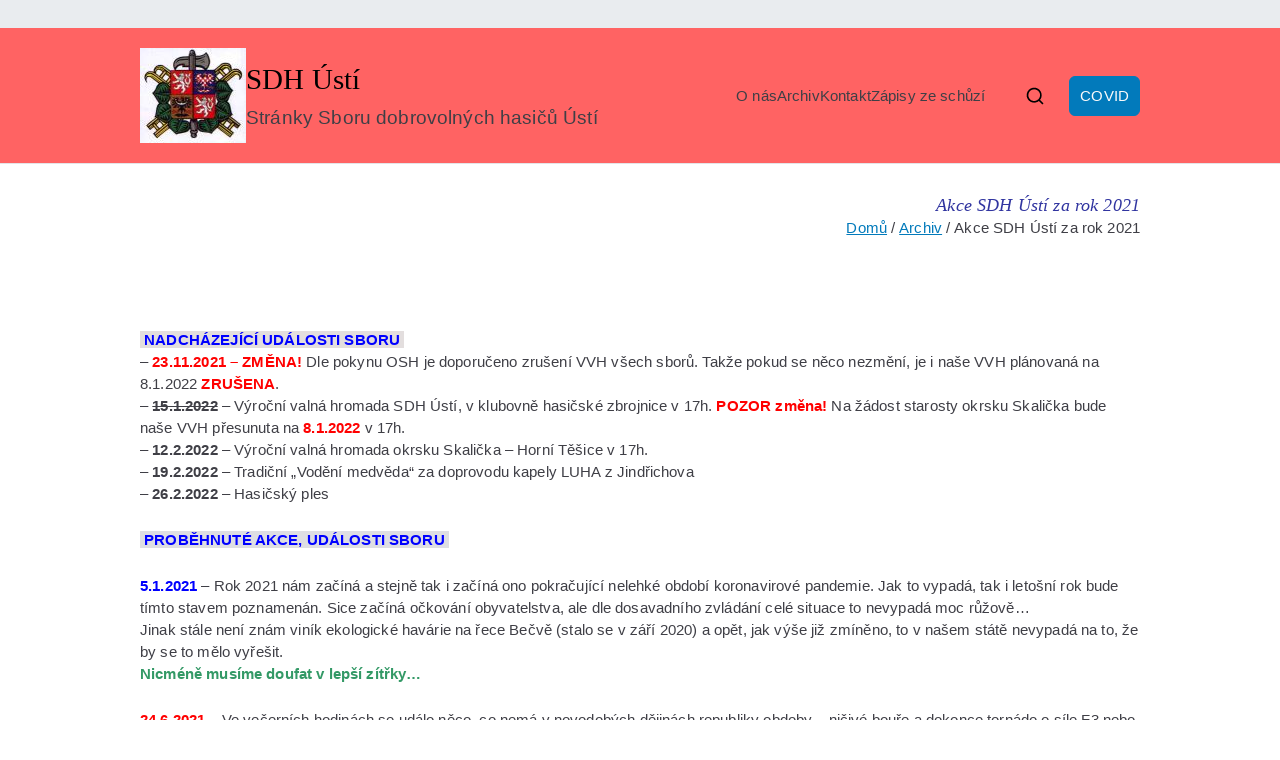

--- FILE ---
content_type: text/html; charset=UTF-8
request_url: http://sdhusti.cz/str_archiv/str_akce_2021/
body_size: 16446
content:

<!doctype html>
		<html lang="cs">
		
	<head>

				<meta charset="UTF-8">
		<meta name="viewport" content="width=device-width, initial-scale=1">
		<link rel="profile" href="http://gmpg.org/xfn/11">
		
		<title>Akce SDH Ústí za rok 2021 &#8211; SDH Ústí</title>
<meta name='robots' content='max-image-preview:large' />
	<style>img:is([sizes="auto" i], [sizes^="auto," i]) { contain-intrinsic-size: 3000px 1500px }</style>
	<link rel='dns-prefetch' href='//fonts.googleapis.com' />
<link rel="alternate" type="application/rss+xml" title="SDH Ústí &raquo; RSS zdroj" href="http://sdhusti.cz/feed/" />
<link rel="alternate" type="application/rss+xml" title="SDH Ústí &raquo; RSS komentářů" href="http://sdhusti.cz/comments/feed/" />
<script type="text/javascript">
/* <![CDATA[ */
window._wpemojiSettings = {"baseUrl":"https:\/\/s.w.org\/images\/core\/emoji\/15.1.0\/72x72\/","ext":".png","svgUrl":"https:\/\/s.w.org\/images\/core\/emoji\/15.1.0\/svg\/","svgExt":".svg","source":{"concatemoji":"http:\/\/sdhusti.cz\/wp-includes\/js\/wp-emoji-release.min.js?ver=6.8.1"}};
/*! This file is auto-generated */
!function(i,n){var o,s,e;function c(e){try{var t={supportTests:e,timestamp:(new Date).valueOf()};sessionStorage.setItem(o,JSON.stringify(t))}catch(e){}}function p(e,t,n){e.clearRect(0,0,e.canvas.width,e.canvas.height),e.fillText(t,0,0);var t=new Uint32Array(e.getImageData(0,0,e.canvas.width,e.canvas.height).data),r=(e.clearRect(0,0,e.canvas.width,e.canvas.height),e.fillText(n,0,0),new Uint32Array(e.getImageData(0,0,e.canvas.width,e.canvas.height).data));return t.every(function(e,t){return e===r[t]})}function u(e,t,n){switch(t){case"flag":return n(e,"\ud83c\udff3\ufe0f\u200d\u26a7\ufe0f","\ud83c\udff3\ufe0f\u200b\u26a7\ufe0f")?!1:!n(e,"\ud83c\uddfa\ud83c\uddf3","\ud83c\uddfa\u200b\ud83c\uddf3")&&!n(e,"\ud83c\udff4\udb40\udc67\udb40\udc62\udb40\udc65\udb40\udc6e\udb40\udc67\udb40\udc7f","\ud83c\udff4\u200b\udb40\udc67\u200b\udb40\udc62\u200b\udb40\udc65\u200b\udb40\udc6e\u200b\udb40\udc67\u200b\udb40\udc7f");case"emoji":return!n(e,"\ud83d\udc26\u200d\ud83d\udd25","\ud83d\udc26\u200b\ud83d\udd25")}return!1}function f(e,t,n){var r="undefined"!=typeof WorkerGlobalScope&&self instanceof WorkerGlobalScope?new OffscreenCanvas(300,150):i.createElement("canvas"),a=r.getContext("2d",{willReadFrequently:!0}),o=(a.textBaseline="top",a.font="600 32px Arial",{});return e.forEach(function(e){o[e]=t(a,e,n)}),o}function t(e){var t=i.createElement("script");t.src=e,t.defer=!0,i.head.appendChild(t)}"undefined"!=typeof Promise&&(o="wpEmojiSettingsSupports",s=["flag","emoji"],n.supports={everything:!0,everythingExceptFlag:!0},e=new Promise(function(e){i.addEventListener("DOMContentLoaded",e,{once:!0})}),new Promise(function(t){var n=function(){try{var e=JSON.parse(sessionStorage.getItem(o));if("object"==typeof e&&"number"==typeof e.timestamp&&(new Date).valueOf()<e.timestamp+604800&&"object"==typeof e.supportTests)return e.supportTests}catch(e){}return null}();if(!n){if("undefined"!=typeof Worker&&"undefined"!=typeof OffscreenCanvas&&"undefined"!=typeof URL&&URL.createObjectURL&&"undefined"!=typeof Blob)try{var e="postMessage("+f.toString()+"("+[JSON.stringify(s),u.toString(),p.toString()].join(",")+"));",r=new Blob([e],{type:"text/javascript"}),a=new Worker(URL.createObjectURL(r),{name:"wpTestEmojiSupports"});return void(a.onmessage=function(e){c(n=e.data),a.terminate(),t(n)})}catch(e){}c(n=f(s,u,p))}t(n)}).then(function(e){for(var t in e)n.supports[t]=e[t],n.supports.everything=n.supports.everything&&n.supports[t],"flag"!==t&&(n.supports.everythingExceptFlag=n.supports.everythingExceptFlag&&n.supports[t]);n.supports.everythingExceptFlag=n.supports.everythingExceptFlag&&!n.supports.flag,n.DOMReady=!1,n.readyCallback=function(){n.DOMReady=!0}}).then(function(){return e}).then(function(){var e;n.supports.everything||(n.readyCallback(),(e=n.source||{}).concatemoji?t(e.concatemoji):e.wpemoji&&e.twemoji&&(t(e.twemoji),t(e.wpemoji)))}))}((window,document),window._wpemojiSettings);
/* ]]> */
</script>
<style id='wp-emoji-styles-inline-css' type='text/css'>

	img.wp-smiley, img.emoji {
		display: inline !important;
		border: none !important;
		box-shadow: none !important;
		height: 1em !important;
		width: 1em !important;
		margin: 0 0.07em !important;
		vertical-align: -0.1em !important;
		background: none !important;
		padding: 0 !important;
	}
</style>
<link rel='stylesheet' id='wp-block-library-css' href='http://sdhusti.cz/wp-includes/css/dist/block-library/style.min.css?ver=6.8.1' type='text/css' media='all' />
<style id='wp-block-library-theme-inline-css' type='text/css'>
.wp-block-audio :where(figcaption){color:#555;font-size:13px;text-align:center}.is-dark-theme .wp-block-audio :where(figcaption){color:#ffffffa6}.wp-block-audio{margin:0 0 1em}.wp-block-code{border:1px solid #ccc;border-radius:4px;font-family:Menlo,Consolas,monaco,monospace;padding:.8em 1em}.wp-block-embed :where(figcaption){color:#555;font-size:13px;text-align:center}.is-dark-theme .wp-block-embed :where(figcaption){color:#ffffffa6}.wp-block-embed{margin:0 0 1em}.blocks-gallery-caption{color:#555;font-size:13px;text-align:center}.is-dark-theme .blocks-gallery-caption{color:#ffffffa6}:root :where(.wp-block-image figcaption){color:#555;font-size:13px;text-align:center}.is-dark-theme :root :where(.wp-block-image figcaption){color:#ffffffa6}.wp-block-image{margin:0 0 1em}.wp-block-pullquote{border-bottom:4px solid;border-top:4px solid;color:currentColor;margin-bottom:1.75em}.wp-block-pullquote cite,.wp-block-pullquote footer,.wp-block-pullquote__citation{color:currentColor;font-size:.8125em;font-style:normal;text-transform:uppercase}.wp-block-quote{border-left:.25em solid;margin:0 0 1.75em;padding-left:1em}.wp-block-quote cite,.wp-block-quote footer{color:currentColor;font-size:.8125em;font-style:normal;position:relative}.wp-block-quote:where(.has-text-align-right){border-left:none;border-right:.25em solid;padding-left:0;padding-right:1em}.wp-block-quote:where(.has-text-align-center){border:none;padding-left:0}.wp-block-quote.is-large,.wp-block-quote.is-style-large,.wp-block-quote:where(.is-style-plain){border:none}.wp-block-search .wp-block-search__label{font-weight:700}.wp-block-search__button{border:1px solid #ccc;padding:.375em .625em}:where(.wp-block-group.has-background){padding:1.25em 2.375em}.wp-block-separator.has-css-opacity{opacity:.4}.wp-block-separator{border:none;border-bottom:2px solid;margin-left:auto;margin-right:auto}.wp-block-separator.has-alpha-channel-opacity{opacity:1}.wp-block-separator:not(.is-style-wide):not(.is-style-dots){width:100px}.wp-block-separator.has-background:not(.is-style-dots){border-bottom:none;height:1px}.wp-block-separator.has-background:not(.is-style-wide):not(.is-style-dots){height:2px}.wp-block-table{margin:0 0 1em}.wp-block-table td,.wp-block-table th{word-break:normal}.wp-block-table :where(figcaption){color:#555;font-size:13px;text-align:center}.is-dark-theme .wp-block-table :where(figcaption){color:#ffffffa6}.wp-block-video :where(figcaption){color:#555;font-size:13px;text-align:center}.is-dark-theme .wp-block-video :where(figcaption){color:#ffffffa6}.wp-block-video{margin:0 0 1em}:root :where(.wp-block-template-part.has-background){margin-bottom:0;margin-top:0;padding:1.25em 2.375em}
</style>
<style id='global-styles-inline-css' type='text/css'>
:root{--wp--preset--aspect-ratio--square: 1;--wp--preset--aspect-ratio--4-3: 4/3;--wp--preset--aspect-ratio--3-4: 3/4;--wp--preset--aspect-ratio--3-2: 3/2;--wp--preset--aspect-ratio--2-3: 2/3;--wp--preset--aspect-ratio--16-9: 16/9;--wp--preset--aspect-ratio--9-16: 9/16;--wp--preset--color--black: #000000;--wp--preset--color--cyan-bluish-gray: #abb8c3;--wp--preset--color--white: #ffffff;--wp--preset--color--pale-pink: #f78da7;--wp--preset--color--vivid-red: #cf2e2e;--wp--preset--color--luminous-vivid-orange: #ff6900;--wp--preset--color--luminous-vivid-amber: #fcb900;--wp--preset--color--light-green-cyan: #7bdcb5;--wp--preset--color--vivid-green-cyan: #00d084;--wp--preset--color--pale-cyan-blue: #8ed1fc;--wp--preset--color--vivid-cyan-blue: #0693e3;--wp--preset--color--vivid-purple: #9b51e0;--wp--preset--gradient--vivid-cyan-blue-to-vivid-purple: linear-gradient(135deg,rgba(6,147,227,1) 0%,rgb(155,81,224) 100%);--wp--preset--gradient--light-green-cyan-to-vivid-green-cyan: linear-gradient(135deg,rgb(122,220,180) 0%,rgb(0,208,130) 100%);--wp--preset--gradient--luminous-vivid-amber-to-luminous-vivid-orange: linear-gradient(135deg,rgba(252,185,0,1) 0%,rgba(255,105,0,1) 100%);--wp--preset--gradient--luminous-vivid-orange-to-vivid-red: linear-gradient(135deg,rgba(255,105,0,1) 0%,rgb(207,46,46) 100%);--wp--preset--gradient--very-light-gray-to-cyan-bluish-gray: linear-gradient(135deg,rgb(238,238,238) 0%,rgb(169,184,195) 100%);--wp--preset--gradient--cool-to-warm-spectrum: linear-gradient(135deg,rgb(74,234,220) 0%,rgb(151,120,209) 20%,rgb(207,42,186) 40%,rgb(238,44,130) 60%,rgb(251,105,98) 80%,rgb(254,248,76) 100%);--wp--preset--gradient--blush-light-purple: linear-gradient(135deg,rgb(255,206,236) 0%,rgb(152,150,240) 100%);--wp--preset--gradient--blush-bordeaux: linear-gradient(135deg,rgb(254,205,165) 0%,rgb(254,45,45) 50%,rgb(107,0,62) 100%);--wp--preset--gradient--luminous-dusk: linear-gradient(135deg,rgb(255,203,112) 0%,rgb(199,81,192) 50%,rgb(65,88,208) 100%);--wp--preset--gradient--pale-ocean: linear-gradient(135deg,rgb(255,245,203) 0%,rgb(182,227,212) 50%,rgb(51,167,181) 100%);--wp--preset--gradient--electric-grass: linear-gradient(135deg,rgb(202,248,128) 0%,rgb(113,206,126) 100%);--wp--preset--gradient--midnight: linear-gradient(135deg,rgb(2,3,129) 0%,rgb(40,116,252) 100%);--wp--preset--font-size--small: 13px;--wp--preset--font-size--medium: 20px;--wp--preset--font-size--large: 36px;--wp--preset--font-size--x-large: 42px;--wp--preset--spacing--20: 0.44rem;--wp--preset--spacing--30: 0.67rem;--wp--preset--spacing--40: 1rem;--wp--preset--spacing--50: 1.5rem;--wp--preset--spacing--60: 2.25rem;--wp--preset--spacing--70: 3.38rem;--wp--preset--spacing--80: 5.06rem;--wp--preset--shadow--natural: 6px 6px 9px rgba(0, 0, 0, 0.2);--wp--preset--shadow--deep: 12px 12px 50px rgba(0, 0, 0, 0.4);--wp--preset--shadow--sharp: 6px 6px 0px rgba(0, 0, 0, 0.2);--wp--preset--shadow--outlined: 6px 6px 0px -3px rgba(255, 255, 255, 1), 6px 6px rgba(0, 0, 0, 1);--wp--preset--shadow--crisp: 6px 6px 0px rgba(0, 0, 0, 1);}:root { --wp--style--global--content-size: 760px;--wp--style--global--wide-size: 1160px; }:where(body) { margin: 0; }.wp-site-blocks > .alignleft { float: left; margin-right: 2em; }.wp-site-blocks > .alignright { float: right; margin-left: 2em; }.wp-site-blocks > .aligncenter { justify-content: center; margin-left: auto; margin-right: auto; }:where(.wp-site-blocks) > * { margin-block-start: 24px; margin-block-end: 0; }:where(.wp-site-blocks) > :first-child { margin-block-start: 0; }:where(.wp-site-blocks) > :last-child { margin-block-end: 0; }:root { --wp--style--block-gap: 24px; }:root :where(.is-layout-flow) > :first-child{margin-block-start: 0;}:root :where(.is-layout-flow) > :last-child{margin-block-end: 0;}:root :where(.is-layout-flow) > *{margin-block-start: 24px;margin-block-end: 0;}:root :where(.is-layout-constrained) > :first-child{margin-block-start: 0;}:root :where(.is-layout-constrained) > :last-child{margin-block-end: 0;}:root :where(.is-layout-constrained) > *{margin-block-start: 24px;margin-block-end: 0;}:root :where(.is-layout-flex){gap: 24px;}:root :where(.is-layout-grid){gap: 24px;}.is-layout-flow > .alignleft{float: left;margin-inline-start: 0;margin-inline-end: 2em;}.is-layout-flow > .alignright{float: right;margin-inline-start: 2em;margin-inline-end: 0;}.is-layout-flow > .aligncenter{margin-left: auto !important;margin-right: auto !important;}.is-layout-constrained > .alignleft{float: left;margin-inline-start: 0;margin-inline-end: 2em;}.is-layout-constrained > .alignright{float: right;margin-inline-start: 2em;margin-inline-end: 0;}.is-layout-constrained > .aligncenter{margin-left: auto !important;margin-right: auto !important;}.is-layout-constrained > :where(:not(.alignleft):not(.alignright):not(.alignfull)){max-width: var(--wp--style--global--content-size);margin-left: auto !important;margin-right: auto !important;}.is-layout-constrained > .alignwide{max-width: var(--wp--style--global--wide-size);}body .is-layout-flex{display: flex;}.is-layout-flex{flex-wrap: wrap;align-items: center;}.is-layout-flex > :is(*, div){margin: 0;}body .is-layout-grid{display: grid;}.is-layout-grid > :is(*, div){margin: 0;}body{padding-top: 0px;padding-right: 0px;padding-bottom: 0px;padding-left: 0px;}a:where(:not(.wp-element-button)){text-decoration: underline;}:root :where(.wp-element-button, .wp-block-button__link){background-color: #32373c;border-width: 0;color: #fff;font-family: inherit;font-size: inherit;line-height: inherit;padding: calc(0.667em + 2px) calc(1.333em + 2px);text-decoration: none;}.has-black-color{color: var(--wp--preset--color--black) !important;}.has-cyan-bluish-gray-color{color: var(--wp--preset--color--cyan-bluish-gray) !important;}.has-white-color{color: var(--wp--preset--color--white) !important;}.has-pale-pink-color{color: var(--wp--preset--color--pale-pink) !important;}.has-vivid-red-color{color: var(--wp--preset--color--vivid-red) !important;}.has-luminous-vivid-orange-color{color: var(--wp--preset--color--luminous-vivid-orange) !important;}.has-luminous-vivid-amber-color{color: var(--wp--preset--color--luminous-vivid-amber) !important;}.has-light-green-cyan-color{color: var(--wp--preset--color--light-green-cyan) !important;}.has-vivid-green-cyan-color{color: var(--wp--preset--color--vivid-green-cyan) !important;}.has-pale-cyan-blue-color{color: var(--wp--preset--color--pale-cyan-blue) !important;}.has-vivid-cyan-blue-color{color: var(--wp--preset--color--vivid-cyan-blue) !important;}.has-vivid-purple-color{color: var(--wp--preset--color--vivid-purple) !important;}.has-black-background-color{background-color: var(--wp--preset--color--black) !important;}.has-cyan-bluish-gray-background-color{background-color: var(--wp--preset--color--cyan-bluish-gray) !important;}.has-white-background-color{background-color: var(--wp--preset--color--white) !important;}.has-pale-pink-background-color{background-color: var(--wp--preset--color--pale-pink) !important;}.has-vivid-red-background-color{background-color: var(--wp--preset--color--vivid-red) !important;}.has-luminous-vivid-orange-background-color{background-color: var(--wp--preset--color--luminous-vivid-orange) !important;}.has-luminous-vivid-amber-background-color{background-color: var(--wp--preset--color--luminous-vivid-amber) !important;}.has-light-green-cyan-background-color{background-color: var(--wp--preset--color--light-green-cyan) !important;}.has-vivid-green-cyan-background-color{background-color: var(--wp--preset--color--vivid-green-cyan) !important;}.has-pale-cyan-blue-background-color{background-color: var(--wp--preset--color--pale-cyan-blue) !important;}.has-vivid-cyan-blue-background-color{background-color: var(--wp--preset--color--vivid-cyan-blue) !important;}.has-vivid-purple-background-color{background-color: var(--wp--preset--color--vivid-purple) !important;}.has-black-border-color{border-color: var(--wp--preset--color--black) !important;}.has-cyan-bluish-gray-border-color{border-color: var(--wp--preset--color--cyan-bluish-gray) !important;}.has-white-border-color{border-color: var(--wp--preset--color--white) !important;}.has-pale-pink-border-color{border-color: var(--wp--preset--color--pale-pink) !important;}.has-vivid-red-border-color{border-color: var(--wp--preset--color--vivid-red) !important;}.has-luminous-vivid-orange-border-color{border-color: var(--wp--preset--color--luminous-vivid-orange) !important;}.has-luminous-vivid-amber-border-color{border-color: var(--wp--preset--color--luminous-vivid-amber) !important;}.has-light-green-cyan-border-color{border-color: var(--wp--preset--color--light-green-cyan) !important;}.has-vivid-green-cyan-border-color{border-color: var(--wp--preset--color--vivid-green-cyan) !important;}.has-pale-cyan-blue-border-color{border-color: var(--wp--preset--color--pale-cyan-blue) !important;}.has-vivid-cyan-blue-border-color{border-color: var(--wp--preset--color--vivid-cyan-blue) !important;}.has-vivid-purple-border-color{border-color: var(--wp--preset--color--vivid-purple) !important;}.has-vivid-cyan-blue-to-vivid-purple-gradient-background{background: var(--wp--preset--gradient--vivid-cyan-blue-to-vivid-purple) !important;}.has-light-green-cyan-to-vivid-green-cyan-gradient-background{background: var(--wp--preset--gradient--light-green-cyan-to-vivid-green-cyan) !important;}.has-luminous-vivid-amber-to-luminous-vivid-orange-gradient-background{background: var(--wp--preset--gradient--luminous-vivid-amber-to-luminous-vivid-orange) !important;}.has-luminous-vivid-orange-to-vivid-red-gradient-background{background: var(--wp--preset--gradient--luminous-vivid-orange-to-vivid-red) !important;}.has-very-light-gray-to-cyan-bluish-gray-gradient-background{background: var(--wp--preset--gradient--very-light-gray-to-cyan-bluish-gray) !important;}.has-cool-to-warm-spectrum-gradient-background{background: var(--wp--preset--gradient--cool-to-warm-spectrum) !important;}.has-blush-light-purple-gradient-background{background: var(--wp--preset--gradient--blush-light-purple) !important;}.has-blush-bordeaux-gradient-background{background: var(--wp--preset--gradient--blush-bordeaux) !important;}.has-luminous-dusk-gradient-background{background: var(--wp--preset--gradient--luminous-dusk) !important;}.has-pale-ocean-gradient-background{background: var(--wp--preset--gradient--pale-ocean) !important;}.has-electric-grass-gradient-background{background: var(--wp--preset--gradient--electric-grass) !important;}.has-midnight-gradient-background{background: var(--wp--preset--gradient--midnight) !important;}.has-small-font-size{font-size: var(--wp--preset--font-size--small) !important;}.has-medium-font-size{font-size: var(--wp--preset--font-size--medium) !important;}.has-large-font-size{font-size: var(--wp--preset--font-size--large) !important;}.has-x-large-font-size{font-size: var(--wp--preset--font-size--x-large) !important;}
:root :where(.wp-block-pullquote){font-size: 1.5em;line-height: 1.6;}
</style>
<link rel='stylesheet' id='ngg_trigger_buttons-css' href='http://sdhusti.cz/wp-content/plugins/nextgen-gallery/static/GalleryDisplay/trigger_buttons.css?ver=3.59.12' type='text/css' media='all' />
<link rel='stylesheet' id='simplelightbox-0-css' href='http://sdhusti.cz/wp-content/plugins/nextgen-gallery/static/Lightbox/simplelightbox/simple-lightbox.css?ver=3.59.12' type='text/css' media='all' />
<link rel='stylesheet' id='fontawesome_v4_shim_style-css' href='http://sdhusti.cz/wp-content/plugins/nextgen-gallery/static/FontAwesome/css/v4-shims.min.css?ver=6.8.1' type='text/css' media='all' />
<link rel='stylesheet' id='fontawesome-css' href='http://sdhusti.cz/wp-content/plugins/nextgen-gallery/static/FontAwesome/css/all.min.css?ver=6.8.1' type='text/css' media='all' />
<link rel='stylesheet' id='nextgen_pagination_style-css' href='http://sdhusti.cz/wp-content/plugins/nextgen-gallery/static/GalleryDisplay/pagination_style.css?ver=3.59.12' type='text/css' media='all' />
<link rel='stylesheet' id='nextgen_basic_thumbnails_style-css' href='http://sdhusti.cz/wp-content/plugins/nextgen-gallery/static/Thumbnails/nextgen_basic_thumbnails.css?ver=3.59.12' type='text/css' media='all' />
<link rel='stylesheet' id='font-awesome-all-css' href='http://sdhusti.cz/wp-content/themes/zakra/assets/lib/font-awesome/css/all.min.css?ver=6.2.4' type='text/css' media='all' />
<link rel='stylesheet' id='font-awesome-solid-css' href='http://sdhusti.cz/wp-content/themes/zakra/assets/lib/font-awesome/css/solid.min.css?ver=6.2.4' type='text/css' media='all' />
<link rel='stylesheet' id='font-awesome-4-css' href='http://sdhusti.cz/wp-content/themes/zakra/assets/lib/font-awesome/css/font-awesome.min.css?ver=4.7.0' type='text/css' media='all' />
<link rel='stylesheet' id='zakra-style-css' href='http://sdhusti.cz/wp-content/themes/zakra/style.css?ver=6.8.1' type='text/css' media='all' />
<style id='zakra-style-inline-css' type='text/css'>
.zak-container{max-width:1000px;} .zak-container--boxed .zak-site{max-width:1000px;}@media screen and (min-width: 768px) {.zak-primary{width:70%;}}.zak-entry-footer a:hover,
				.entry-button:hover,
				.zak-entry-footer a:hover,
				.entry-content a:hover,
				.pagebuilder-content a:hover, .pagebuilder-content a:hover{color:#1da59a;}.entry-button:hover .zak-icon{fill:#1da59a;}body{font-weight:400;font-size:15px;line-height:1.5;}h1, h2, h3, h4, h5, h6{font-family:Georgia, Times, Times New Roman, serif;font-style:italic;font-weight:400;line-height:1.3;}h1{font-family:Georgia, Times, Times New Roman, serif;font-weight:500;font-size:3.168rem;line-height:1;}h2{font-family:Georgia, Times, Times New Roman, serif;font-weight:500;font-size:3.24rem;line-height:1.3;}h3{font-weight:500;font-size:2.88rem;line-height:1.3;}h4{font-weight:500;font-size:2.52rem;line-height:1.3;}h5{font-weight:500;font-size:1.89072rem;line-height:1.3;}h6{font-weight:500;font-size:1.62rem;line-height:1.3;}.site-title{color:#000000;}.site-branding .site-title{font-family:Georgia, Times, Times New Roman, serif;font-weight:400;font-size:2.88rem;line-height:1.5;}.site-branding .site-description{font-weight:400;font-size:1.872rem;line-height:1.8;}.zak-header .zak-top-bar{background-color:#e9ecef;background-size:contain;}.zak-header .zak-main-header{background-color:#ff6363;background-size:contain;}.zak-header-buttons .zak-header-button.zak-header-button--1 .zak-button:hover{color:#eeee22;}.zak-header-buttons .zak-header-button.zak-header-button--1 .zak-button:hover{background-color:#8224e3;}.zak-header-buttons .zak-header-button.zak-header-button--1 .zak-button{border-radius:6px;}.zak-page-header .breadcrumb-trail ul li{}.zak-page-header .zak-page-title, .zakra-single-article .zak-entry-header .entry-title{color:#3135a0;}.zak-page-header, .zak-container--separate .zak-page-header{background-color:#ffffff;background-position:center center;background-size:contain;}.zak-page-header .zak-page-title, .zakra-single-article .zak-entry-header .entry-title{font-weight:500;font-size:18px;line-height:1.3;}.zak-footer-cols{background-color:#ffffff;}.zak-footer-bar{background-color:#ffffff;}.zak-footer-bar{color:#81d742;}.zak-footer-bar a{color:#127c2f;}
</style>
<link rel='stylesheet' id='zakra_googlefonts-css' href='//fonts.googleapis.com/css?family=Georgia%3A400%2C500&#038;1&#038;display=swap&#038;ver=3.0.18' type='text/css' media='all' />
<script type="text/javascript" src="http://sdhusti.cz/wp-includes/js/jquery/jquery.min.js?ver=3.7.1" id="jquery-core-js"></script>
<script type="text/javascript" src="http://sdhusti.cz/wp-includes/js/jquery/jquery-migrate.min.js?ver=3.4.1" id="jquery-migrate-js"></script>
<script type="text/javascript" id="photocrati_ajax-js-extra">
/* <![CDATA[ */
var photocrati_ajax = {"url":"http:\/\/sdhusti.cz\/index.php?photocrati_ajax=1","rest_url":"http:\/\/sdhusti.cz\/wp-json\/","wp_home_url":"http:\/\/sdhusti.cz","wp_site_url":"http:\/\/sdhusti.cz","wp_root_url":"http:\/\/sdhusti.cz","wp_plugins_url":"http:\/\/sdhusti.cz\/wp-content\/plugins","wp_content_url":"http:\/\/sdhusti.cz\/wp-content","wp_includes_url":"http:\/\/sdhusti.cz\/wp-includes\/","ngg_param_slug":"nggallery","rest_nonce":"6388ee4cee"};
/* ]]> */
</script>
<script type="text/javascript" src="http://sdhusti.cz/wp-content/plugins/nextgen-gallery/static/Legacy/ajax.min.js?ver=3.59.12" id="photocrati_ajax-js"></script>
<script type="text/javascript" src="http://sdhusti.cz/wp-content/plugins/nextgen-gallery/static/FontAwesome/js/v4-shims.min.js?ver=5.3.1" id="fontawesome_v4_shim-js"></script>
<script type="text/javascript" defer crossorigin="anonymous" data-auto-replace-svg="false" data-keep-original-source="false" data-search-pseudo-elements src="http://sdhusti.cz/wp-content/plugins/nextgen-gallery/static/FontAwesome/js/all.min.js?ver=5.3.1" id="fontawesome-js"></script>
<script type="text/javascript" src="http://sdhusti.cz/wp-content/plugins/nextgen-gallery/static/Thumbnails/nextgen_basic_thumbnails.js?ver=3.59.12" id="nextgen_basic_thumbnails_script-js"></script>
<script type="text/javascript" src="http://sdhusti.cz/wp-content/plugins/nextgen-gallery/static/Thumbnails/ajax_pagination.js?ver=3.59.12" id="nextgen-basic-thumbnails-ajax-pagination-js"></script>
<link rel="https://api.w.org/" href="http://sdhusti.cz/wp-json/" /><link rel="alternate" title="JSON" type="application/json" href="http://sdhusti.cz/wp-json/wp/v2/pages/4615" /><link rel="EditURI" type="application/rsd+xml" title="RSD" href="http://sdhusti.cz/xmlrpc.php?rsd" />
<meta name="generator" content="WordPress 6.8.1" />
<link rel="canonical" href="http://sdhusti.cz/str_archiv/str_akce_2021/" />
<link rel='shortlink' href='http://sdhusti.cz/?p=4615' />
<link rel="alternate" title="oEmbed (JSON)" type="application/json+oembed" href="http://sdhusti.cz/wp-json/oembed/1.0/embed?url=http%3A%2F%2Fsdhusti.cz%2Fstr_archiv%2Fstr_akce_2021%2F" />
<link rel="alternate" title="oEmbed (XML)" type="text/xml+oembed" href="http://sdhusti.cz/wp-json/oembed/1.0/embed?url=http%3A%2F%2Fsdhusti.cz%2Fstr_archiv%2Fstr_akce_2021%2F&#038;format=xml" />
<style type="text/css">* Custom css for Access Category Password form */
		.acpwd-container {
		
		}
		
		.acpwd-added-excerpt {
		}
		
		.acpwd-info-message {
		
		}
		
		.acpwd-form {
		
		}
		.acpwd-pass {
		
		}
		
		.acpwd-submit {
		
		}
		
		.acpwd-error-message {
			color: darkred;
		}</style><meta name="cdp-version" content="1.5.0" /><style type="text/css">.recentcomments a{display:inline !important;padding:0 !important;margin:0 !important;}</style>
<link rel="stylesheet" href="http://sdhusti.cz/wp-content/plugins/wassup/css/wassup-widget.css?ver=1.9.4.5" type="text/css" />
<script type="text/javascript">
//<![CDATA[
function wassup_get_screenres(){
	var screen_res = screen.width + " x " + screen.height;
	if(screen_res==" x ") screen_res=window.screen.width+" x "+window.screen.height;
	if(screen_res==" x ") screen_res=screen.availWidth+" x "+screen.availHeight;
	if (screen_res!=" x "){document.cookie = "wassup_screen_resa2a5c2c5a1a6fe1e171c38f3dca790cf=" + encodeURIComponent(screen_res)+ "; path=/; domain=" + document.domain;}
}
wassup_get_screenres();
//]]>
</script>
		<style type="text/css">
			
					</style>

		
	</head>

<body class="wp-singular page-template-default page page-id-4615 page-child parent-pageid-306 wp-custom-logo wp-theme-zakra zak-site-layout--contained zak-container--wide zak-content-area--bordered has-page-header has-breadcrumbs">


		<div id="page" class="zak-site">
				<a class="skip-link screen-reader-text" href="#zak-content">Přeskočit na obsah</a>
		
		<header id="zak-masthead" class="zak-header zak-layout-1 zak-layout-1-style-1">
		
			
<div class="zak-top-bar ">
	<div class="zak-container zak-top-bar-container">
		<div class="zak-row">
			<div class="zak-top-bar__1">

				
			</div> <!-- /.zak-top-bar__1 -->

						</div> <!-- /.zak-row -->
	</div> <!-- /.zak-container -->
</div> <!-- /.zak-top-bar -->

					<div class="zak-main-header">
			<div class="zak-container">
				<div class="zak-row">
		
	<div class="zak-header-col zak-header-col--1">

		
<div class="site-branding">
	<a href="http://sdhusti.cz/" class="custom-logo-link" rel="home"><img width="106" height="95" src="http://sdhusti.cz/wp-content/uploads/2020/02/SDH3.jpg" class="custom-logo" alt="SDH Ústí" decoding="async" /></a>	<div class="site-info-wrap">
		
		<p class="site-title ">
		<a href="http://sdhusti.cz/" rel="home">SDH Ústí</a>
	</p>


				<p class="site-description ">Stránky Sboru dobrovolných hasičů Ústí</p>
		</div>
</div><!-- .site-branding -->

	</div> <!-- /.zak-header__block--one -->


	<div class="zak-header-col zak-header-col--2">

					
<nav id="zak-primary-nav" class="zak-main-nav main-navigation zak-primary-nav zak-layout-1 zak-layout-1-style-1">
	<ul id="zak-primary-menu" class="zak-primary-menu"><li id="menu-item-301" class="menu-item menu-item-type-post_type menu-item-object-page menu-item-301"><a href="http://sdhusti.cz/str_o-nas/">O nás</a></li>
<li id="menu-item-308" class="menu-item menu-item-type-post_type menu-item-object-page current-page-ancestor menu-item-308"><a href="http://sdhusti.cz/str_archiv/">Archiv</a></li>
<li id="menu-item-302" class="menu-item menu-item-type-post_type menu-item-object-page menu-item-302"><a href="http://sdhusti.cz/str_kontakt/">Kontakt</a></li>
<li id="menu-item-341" class="menu-item menu-item-type-post_type menu-item-object-page menu-item-341"><a href="http://sdhusti.cz/zapisy-ze-schuzi/">Zápisy ze schůzí</a></li>
</ul></nav><!-- #zak-primary-nav -->


	<div class="zak-header-actions zak-header-actions--desktop">

		<div class="zak-header-action zak-header-search">
    <a href="#" class="zak-header-search__toggle">
        <svg class="zak-icon zakra-icon--magnifying-glass" xmlns="http://www.w3.org/2000/svg" viewBox="0 0 24 24"><path d="M21 22c-.3 0-.5-.1-.7-.3L16.6 18c-1.5 1.2-3.5 2-5.6 2-5 0-9-4-9-9s4-9 9-9 9 4 9 9c0 2.1-.7 4.1-2 5.6l3.7 3.7c.4.4.4 1 0 1.4-.2.2-.4.3-.7.3zM11 4c-3.9 0-7 3.1-7 7s3.1 7 7 7c1.9 0 3.6-.8 4.9-2 0 0 0-.1.1-.1s0 0 .1-.1c1.2-1.3 2-3 2-4.9C18 7.1 14.9 4 11 4z" /></svg>    </a>
    
<div class="zak-search-container">
<form role="search" method="get" class="zak-search-form" action="http://sdhusti.cz/">
	<label class="zak-search-field-label">
		<div class="zak-icon--search">

			<svg class="zak-icon zakra-icon--magnifying-glass" xmlns="http://www.w3.org/2000/svg" viewBox="0 0 24 24"><path d="M21 22c-.3 0-.5-.1-.7-.3L16.6 18c-1.5 1.2-3.5 2-5.6 2-5 0-9-4-9-9s4-9 9-9 9 4 9 9c0 2.1-.7 4.1-2 5.6l3.7 3.7c.4.4.4 1 0 1.4-.2.2-.4.3-.7.3zM11 4c-3.9 0-7 3.1-7 7s3.1 7 7 7c1.9 0 3.6-.8 4.9-2 0 0 0-.1.1-.1s0 0 .1-.1c1.2-1.3 2-3 2-4.9C18 7.1 14.9 4 11 4z" /></svg>
		</div>

		<span class="screen-reader-text">Search for:</span>

		<input type="search"
				class="zak-search-field"
				placeholder="Type &amp; hit Enter &hellip;"
				value=""
				name="s"
				title="Search for:"
		>
	</label>

	<input type="submit" class="zak-search-submit"
			value="Search" />

	</form>
<button class="zak-icon--close" role="button">
</button>
</div>
</div>

			</div> <!-- #zak-header-actions -->

		<div class="zak-header-buttons zak-header-buttons--desktop">
		
		<div class="zak-header-button zak-header-button--1">
			<a class="zak-button" href="https://onemocneni-aktualne.mzcr.cz/covid-19"
				 target=&quot;_blank&quot;			   class="">

				COVID			</a>
		</div>

			
	</div> <!-- /.zak-header-buttons -->
	

<div class="zak-toggle-menu "

	>

	
	<button class="zak-menu-toggle"
			aria-label="Primární menu" >

		<svg class="zak-icon zakra-icon--magnifying-glass-bars" xmlns="http://www.w3.org/2000/svg" viewBox="0 0 24 24"><path d="M17 20H3a1 1 0 0 1 0-2h14a1 1 0 0 1 0 2Zm4-2a1 1 0 0 1-.71-.29L18 15.4a6.29 6.29 0 0 1-10-5A6.43 6.43 0 0 1 14.3 4a6.31 6.31 0 0 1 6.3 6.3 6.22 6.22 0 0 1-1.2 3.7l2.31 2.3a1 1 0 0 1 0 1.42A1 1 0 0 1 21 18ZM14.3 6a4.41 4.41 0 0 0-4.3 4.4 4.25 4.25 0 0 0 4.3 4.2 4.36 4.36 0 0 0 4.3-4.3A4.36 4.36 0 0 0 14.3 6ZM6 14H3a1 1 0 0 1 0-2h3a1 1 0 0 1 0 2Zm0-6H3a1 1 0 0 1 0-2h3a1 1 0 0 1 0 2Z" /></svg>
	</button> <!-- /.zak-menu-toggle -->

	<nav id="zak-mobile-nav" class="zak-main-nav zak-mobile-nav"

		>

		<div class="zak-mobile-nav__header">
							
<div class="zak-search-container">
<form role="search" method="get" class="zak-search-form" action="http://sdhusti.cz/">
	<label class="zak-search-field-label">
		<div class="zak-icon--search">

			<svg class="zak-icon zakra-icon--magnifying-glass" xmlns="http://www.w3.org/2000/svg" viewBox="0 0 24 24"><path d="M21 22c-.3 0-.5-.1-.7-.3L16.6 18c-1.5 1.2-3.5 2-5.6 2-5 0-9-4-9-9s4-9 9-9 9 4 9 9c0 2.1-.7 4.1-2 5.6l3.7 3.7c.4.4.4 1 0 1.4-.2.2-.4.3-.7.3zM11 4c-3.9 0-7 3.1-7 7s3.1 7 7 7c1.9 0 3.6-.8 4.9-2 0 0 0-.1.1-.1s0 0 .1-.1c1.2-1.3 2-3 2-4.9C18 7.1 14.9 4 11 4z" /></svg>
		</div>

		<span class="screen-reader-text">Search for:</span>

		<input type="search"
				class="zak-search-field"
				placeholder="Type &amp; hit Enter &hellip;"
				value=""
				name="s"
				title="Search for:"
		>
	</label>

	<input type="submit" class="zak-search-submit"
			value="Search" />

	</form>
<button class="zak-icon--close" role="button">
</button>
</div>
			
			<!-- Mobile nav close icon. -->
			<button id="zak-mobile-nav-close" class="zak-mobile-nav-close" aria-label="Close Button">
				<svg class="zak-icon zakra-icon--x-mark" xmlns="http://www.w3.org/2000/svg" viewBox="0 0 24 24"><path d="m14 12 7.6-7.6c.6-.6.6-1.5 0-2-.6-.6-1.5-.6-2 0L12 10 4.4 2.4c-.6-.6-1.5-.6-2 0s-.6 1.5 0 2L10 12l-7.6 7.6c-.6.6-.6 1.5 0 2 .3.3.6.4 1 .4s.7-.1 1-.4L12 14l7.6 7.6c.3.3.6.4 1 .4s.7-.1 1-.4c.6-.6.6-1.5 0-2L14 12z" /></svg>			</button>
		</div> <!-- /.zak-mobile-nav__header -->

		<ul id="zak-mobile-menu" class="zak-mobile-menu"><li class="menu-item menu-item-type-post_type menu-item-object-page menu-item-301"><a href="http://sdhusti.cz/str_o-nas/">O nás</a></li>
<li class="menu-item menu-item-type-post_type menu-item-object-page current-page-ancestor menu-item-308"><a href="http://sdhusti.cz/str_archiv/">Archiv</a></li>
<li class="menu-item menu-item-type-post_type menu-item-object-page menu-item-302"><a href="http://sdhusti.cz/str_kontakt/">Kontakt</a></li>
<li class="menu-item menu-item-type-post_type menu-item-object-page menu-item-341"><a href="http://sdhusti.cz/zapisy-ze-schuzi/">Zápisy ze schůzí</a></li>
</ul>
			<div class="zak-mobile-menu-label">
							</div>

		
	</nav> <!-- /#zak-mobile-nav-->

</div> <!-- /.zak-toggle-menu -->

				</div> <!-- /.zak-header__block-two -->

				</div> <!-- /.zak-row -->
			</div> <!-- /.zak-container -->
		</div> <!-- /.zak-main-header -->
		

				</header><!-- #zak-masthead -->
		


<div class="zak-page-header zak-style-5">
	<div class="zak-container">
		<div class="zak-row">
					<div class="zak-page-header__title">
			<h2 class="zak-page-title">

				Akce SDH Ústí za rok 2021
			</h2>

					</div>
				<div class="zak-breadcrumbs">

			<nav role="navigation" aria-label="Breadcrumbs" class="breadcrumb-trail breadcrumbs" itemprop="breadcrumb"><ul class="trail-items" itemscope itemtype="http://schema.org/BreadcrumbList"><meta name="numberOfItems" content="3" /><meta name="itemListOrder" content="Ascending" /><li itemprop="itemListElement" itemscope itemtype="http://schema.org/ListItem" class="trail-item"><a href="http://sdhusti.cz/" rel="home" itemprop="item"><span itemprop="name">Domů</span></a><meta itemprop="position" content="1" /></li><li itemprop="itemListElement" itemscope itemtype="http://schema.org/ListItem" class="trail-item"><a href="http://sdhusti.cz/str_archiv/" itemprop="item"><span itemprop="name">Archiv</span></a><meta itemprop="position" content="2" /></li><li class="trail-item trail-end"><span>Akce SDH Ústí za rok 2021</span></li></ul></nav>
		</div> <!-- /.zak-breadcrumbs -->
				</div> <!-- /.zak-row-->
	</div> <!-- /.zak-container-->
</div>
<!-- /.page-header -->

		<div id="zak-content" class="zak-content">
					<div class="zak-container">
				<div class="zak-row">
		
	<main id="zak-primary" class="zak-primary">
		
		
<article id="post-4615" class="post-4615 page type-page status-publish hentry zakra-article-page">

	<div class="zak-post-content">
	<header class="zak-entry-header">
			</header> <!-- .zak-entry-header -->

<div class="entry-content">
	<p><span style="color: #0000ff; background-color: #e3dede;"><strong>&nbsp;NADCHÁZEJÍCÍ UDÁLOSTI SBORU&nbsp;</strong></span><br>&#8211; <strong><span style="color: #ff0000;">23.11.2021 &#8211; ZMĚNA!</span></strong> Dle pokynu OSH je doporučeno zrušení VVH všech sborů. Takže pokud se něco nezmění, je i naše VVH plánovaná na 8.1.2022 <span style="color: #ff0000;"><strong>ZRUŠENA</strong></span>.<br>&#8211; <del><strong>15.1.2022</strong></del> &#8211; Výroční valná hromada SDH Ústí, v klubovně hasičské zbrojnice v 17h. <strong><span style="color: #ff0000;">POZOR změna!</span></strong> Na žádost starosty okrsku Skalička bude naše VVH přesunuta na <span style="color: #ff0000;"><strong>8.1.2022</strong></span> v 17h.<br>&#8211; <strong>12.2.2022</strong> &#8211; Výroční valná hromada okrsku Skalička &#8211; Horní Těšice v 17h.<br>&#8211; <strong>19.2.2022</strong> &#8211; Tradiční &#8222;Vodění medvěda&#8220; za doprovodu kapely LUHA z Jindřichova<br>&#8211; <strong>26.2.2022</strong> &#8211; Hasičský ples</p>
<p><span style="color: #0000ff; background-color: #dedee3;"><strong>&nbsp;PROBĚHNUTÉ AKCE, UDÁLOSTI SBORU&nbsp;</strong></span></p>
<p><span style="color: #0000ff;"><strong>5.1.2021</strong></span> &#8211; Rok 2021 nám začíná a stejně tak i začíná ono pokračující nelehké období koronavirové pandemie. Jak to vypadá, tak i letošní rok bude tímto stavem poznamenán. Sice začíná očkování obyvatelstva, ale dle dosavadního zvládání celé situace to nevypadá moc růžově&#8230;<br>Jinak stále není znám viník ekologické havárie na řece Bečvě (stalo se v září 2020) a opět, jak výše již zmíněno, to v našem státě nevypadá na to, že by se to mělo vyřešit.<br><span style="color: #339966;"><strong>Nicméně musíme doufat v lepší zítřky&#8230;</strong></span></p>
<p><span style="color: #ff0000;"><strong>24.6.2021</strong></span> &#8211; Ve večerních hodinách se událo něco, co nemá v novodobých dějinách republiky obdoby &#8211; ničivé bouře a dokonce tornádo o síle F3 nebo F4 zasáhly oblast jihomoravského kraje, především oblast Břeclavska a Hodonínska. Na vyhlášenou sbírku pomoci postiženým oblastem náš sbor zaslal částku 5 000,-Kč</p>


<p><strong><span style="color: #0000ff;">27.6.2021</span></strong> &#8211; Rozjela se po delší odmlce sportovní sezona v hasičském sportu. Po prvním vcelku úspěšném ročnímu 2019 jsme se rozhodli, že opět budeme jezdit po soutěžích v kategorii 35+. Jen připomenu, že ve zmiňovaném ročníku 2019 jsme obsadili v kategorii 35+ poměrně slušné 3. místo.<br>Nicméně &#8211; 27.6.2021 se konala první letošní soutěž &#8211; v Paršovicích &#8211; a začali jsme poměrně slušně &#8211; získali jsme za čas 17,51s 4. místo a 8 bodů do hodnocení VC OSH Přerov</p>
<!-- default-view.php -->
<div
	class="ngg-galleryoverview default-view
		"
	id="ngg-gallery-9759d16b7f0c4703e9fecd87690f29bc-1">

		<!-- Thumbnails -->
				<div id="ngg-image-0" class="ngg-gallery-thumbnail-box
											"
			>
						<div class="ngg-gallery-thumbnail">
			<a href="http://sdhusti.cz/wp-content/gallery/210627_parsovice/210627_Parsovice_druzstvo_n.jpg"
				title=""
				data-src="http://sdhusti.cz/wp-content/gallery/210627_parsovice/210627_Parsovice_druzstvo_n.jpg"
				data-thumbnail="http://sdhusti.cz/wp-content/gallery/210627_parsovice/thumbs/thumbs_210627_Parsovice_druzstvo_n.jpg"
				data-image-id="3536"
				data-title="210627_Parsovice_druzstvo_n"
				data-description=""
				data-image-slug="210627_parsovice_druzstvo_n"
				class="ngg-simplelightbox" rel="9759d16b7f0c4703e9fecd87690f29bc">
				<img
					title="210627_Parsovice_druzstvo_n"
					alt="210627_Parsovice_druzstvo_n"
					src="http://sdhusti.cz/wp-content/gallery/210627_parsovice/thumbs/thumbs_210627_Parsovice_druzstvo_n.jpg"
					width="240"
					height="160"
					style="max-width:100%;"
				/>
			</a>
		</div>
							</div>
			
				<div id="ngg-image-1" class="ngg-gallery-thumbnail-box
											"
			>
						<div class="ngg-gallery-thumbnail">
			<a href="http://sdhusti.cz/wp-content/gallery/210627_parsovice/210627_Parsovice_tabule_n.jpg"
				title=""
				data-src="http://sdhusti.cz/wp-content/gallery/210627_parsovice/210627_Parsovice_tabule_n.jpg"
				data-thumbnail="http://sdhusti.cz/wp-content/gallery/210627_parsovice/thumbs/thumbs_210627_Parsovice_tabule_n.jpg"
				data-image-id="3537"
				data-title="210627_Parsovice_tabule_n"
				data-description=""
				data-image-slug="210627_parsovice_tabule_n"
				class="ngg-simplelightbox" rel="9759d16b7f0c4703e9fecd87690f29bc">
				<img
					title="210627_Parsovice_tabule_n"
					alt="210627_Parsovice_tabule_n"
					src="http://sdhusti.cz/wp-content/gallery/210627_parsovice/thumbs/thumbs_210627_Parsovice_tabule_n.jpg"
					width="240"
					height="160"
					style="max-width:100%;"
				/>
			</a>
		</div>
							</div>
			
	
	<br style="clear: both" />

	
		<!-- Pagination -->
		<div class='ngg-clear'></div>	</div>

<p><br><span style="color: #0000ff;"><strong>10.7.2021</strong></span> &#8211; Klání VC OSH Přerov pokračuje. Tentokráte jsme jeli do Radíkova a tam jsme v poněkud divoce poskládané sestavě obsadili opět 4. místo s časem 18,26s, takže zase pěkných 8 bodů do celkového hodnocení VC.</p>
<!-- default-view.php -->
<div
	class="ngg-galleryoverview default-view
		"
	id="ngg-gallery-48748ce8abbe87a71f355da6fd9ec75a-1">

		<!-- Thumbnails -->
				<div id="ngg-image-0" class="ngg-gallery-thumbnail-box
											"
			>
						<div class="ngg-gallery-thumbnail">
			<a href="http://sdhusti.cz/wp-content/gallery/210710_radikov/210710_Radikov_tabule_n.jpg"
				title=""
				data-src="http://sdhusti.cz/wp-content/gallery/210710_radikov/210710_Radikov_tabule_n.jpg"
				data-thumbnail="http://sdhusti.cz/wp-content/gallery/210710_radikov/thumbs/thumbs_210710_Radikov_tabule_n.jpg"
				data-image-id="3538"
				data-title="210710_Radikov_tabule_n"
				data-description=""
				data-image-slug="210710_radikov_tabule_n"
				class="ngg-simplelightbox" rel="48748ce8abbe87a71f355da6fd9ec75a">
				<img
					title="210710_Radikov_tabule_n"
					alt="210710_Radikov_tabule_n"
					src="http://sdhusti.cz/wp-content/gallery/210710_radikov/thumbs/thumbs_210710_Radikov_tabule_n.jpg"
					width="240"
					height="160"
					style="max-width:100%;"
				/>
			</a>
		</div>
							</div>
			
				<div id="ngg-image-1" class="ngg-gallery-thumbnail-box
											"
			>
						<div class="ngg-gallery-thumbnail">
			<a href="http://sdhusti.cz/wp-content/gallery/210710_radikov/210710_Radikov_priprava2_n.jpg"
				title=""
				data-src="http://sdhusti.cz/wp-content/gallery/210710_radikov/210710_Radikov_priprava2_n.jpg"
				data-thumbnail="http://sdhusti.cz/wp-content/gallery/210710_radikov/thumbs/thumbs_210710_Radikov_priprava2_n.jpg"
				data-image-id="3539"
				data-title="210710_Radikov_priprava2_n"
				data-description=""
				data-image-slug="210710_radikov_priprava2_n"
				class="ngg-simplelightbox" rel="48748ce8abbe87a71f355da6fd9ec75a">
				<img
					title="210710_Radikov_priprava2_n"
					alt="210710_Radikov_priprava2_n"
					src="http://sdhusti.cz/wp-content/gallery/210710_radikov/thumbs/thumbs_210710_Radikov_priprava2_n.jpg"
					width="240"
					height="160"
					style="max-width:100%;"
				/>
			</a>
		</div>
							</div>
			
				<div id="ngg-image-2" class="ngg-gallery-thumbnail-box
											"
			>
						<div class="ngg-gallery-thumbnail">
			<a href="http://sdhusti.cz/wp-content/gallery/210710_radikov/210710_Radikov_priprava_n.jpg"
				title=""
				data-src="http://sdhusti.cz/wp-content/gallery/210710_radikov/210710_Radikov_priprava_n.jpg"
				data-thumbnail="http://sdhusti.cz/wp-content/gallery/210710_radikov/thumbs/thumbs_210710_Radikov_priprava_n.jpg"
				data-image-id="3540"
				data-title="210710_Radikov_priprava_n"
				data-description=""
				data-image-slug="210710_radikov_priprava_n"
				class="ngg-simplelightbox" rel="48748ce8abbe87a71f355da6fd9ec75a">
				<img
					title="210710_Radikov_priprava_n"
					alt="210710_Radikov_priprava_n"
					src="http://sdhusti.cz/wp-content/gallery/210710_radikov/thumbs/thumbs_210710_Radikov_priprava_n.jpg"
					width="240"
					height="160"
					style="max-width:100%;"
				/>
			</a>
		</div>
							</div>
			
				<div id="ngg-image-3" class="ngg-gallery-thumbnail-box
											"
			>
						<div class="ngg-gallery-thumbnail">
			<a href="http://sdhusti.cz/wp-content/gallery/210710_radikov/210710_Radikov_priprava3_n.jpg"
				title=""
				data-src="http://sdhusti.cz/wp-content/gallery/210710_radikov/210710_Radikov_priprava3_n.jpg"
				data-thumbnail="http://sdhusti.cz/wp-content/gallery/210710_radikov/thumbs/thumbs_210710_Radikov_priprava3_n.jpg"
				data-image-id="3541"
				data-title="210710_Radikov_priprava3_n"
				data-description=""
				data-image-slug="210710_radikov_priprava3_n"
				class="ngg-simplelightbox" rel="48748ce8abbe87a71f355da6fd9ec75a">
				<img
					title="210710_Radikov_priprava3_n"
					alt="210710_Radikov_priprava3_n"
					src="http://sdhusti.cz/wp-content/gallery/210710_radikov/thumbs/thumbs_210710_Radikov_priprava3_n.jpg"
					width="240"
					height="160"
					style="max-width:100%;"
				/>
			</a>
		</div>
							</div>
			
	
	<br style="clear: both" />

	
		<!-- Pagination -->
		<div class='ngg-clear'></div>	</div>

<p><span style="color: #0000ff;"><strong>17.7.2021</strong></span> &#8211; Další letošní soutěž, tentokráte v sousedním Černotíně. Startovali jsme v poněkud pospřeházené sestavě a tomu také odpovídal výsledek &#8211; dosažený čas 31,39s nás zanesl až na poslední, šesté místo. Ale i toto nám vyneslo dobrých 6 bodů do celkového hodnocení VC OSH Přerov.</p>


<p><strong><span style="color: #339966;">24.7.2021</span> </strong>&#8211; Náš družební sbor z Ústí u Vsetína pořádal oslavy 100 let od založení sboru. Těchto oslav se zúčastnila naše delegace sestávající ze starosty sboru br. Nehyby a br. Dreiseitla R. Oslavy začaly ve 13.h slavnostní valnou hromadou a dále se pokračovalo venkovním programem, kde se kromě bohatého občerstvení uskutečnily také tři ukázky &#8211; &#8222;osvěžení&#8220; účastníků velkou proudnicí, dále vytvoření těžké pěny pro potěšení zejména těch nejmenších diváků a na konec místní zásahová jednotka předvedla zásah při hašení makety domku.</p>
<p><span style="color: #0000ff;"><strong>25.7.2021</strong> </span>&#8211; Konala se další soutěž v hasičském sportu &#8211; ve Valšovicích. Počasí sice zpočátku moc nepřálo, ale než nastoupila naše kategorie 35+, tak přestalo pršet a nám se poved poměrně slušný výsledek &#8211; 18,01 &#8211; a ten nám vynesl celkové dnešní třetí místo a pěknou dávku 10. bodů do celkového hodnocení VC OSH Přerov.</p>
<!-- default-view.php -->
<div
	class="ngg-galleryoverview default-view
		"
	id="ngg-gallery-7679106677fb12f1df214332be8ab0f3-1">

		<!-- Thumbnails -->
				<div id="ngg-image-0" class="ngg-gallery-thumbnail-box
											"
			>
						<div class="ngg-gallery-thumbnail">
			<a href="http://sdhusti.cz/wp-content/gallery/210725_valsovice/210725_Valsovice_pohar_n.jpg"
				title=""
				data-src="http://sdhusti.cz/wp-content/gallery/210725_valsovice/210725_Valsovice_pohar_n.jpg"
				data-thumbnail="http://sdhusti.cz/wp-content/gallery/210725_valsovice/thumbs/thumbs_210725_Valsovice_pohar_n.jpg"
				data-image-id="3542"
				data-title="210725_Valsovice_pohar_n"
				data-description=""
				data-image-slug="210725_valsovice_pohar_n"
				class="ngg-simplelightbox" rel="7679106677fb12f1df214332be8ab0f3">
				<img
					title="210725_Valsovice_pohar_n"
					alt="210725_Valsovice_pohar_n"
					src="http://sdhusti.cz/wp-content/gallery/210725_valsovice/thumbs/thumbs_210725_Valsovice_pohar_n.jpg"
					width="240"
					height="160"
					style="max-width:100%;"
				/>
			</a>
		</div>
							</div>
			
				<div id="ngg-image-1" class="ngg-gallery-thumbnail-box
											"
			>
						<div class="ngg-gallery-thumbnail">
			<a href="http://sdhusti.cz/wp-content/gallery/210725_valsovice/210725_Valsovice_tabule_n.jpg"
				title=""
				data-src="http://sdhusti.cz/wp-content/gallery/210725_valsovice/210725_Valsovice_tabule_n.jpg"
				data-thumbnail="http://sdhusti.cz/wp-content/gallery/210725_valsovice/thumbs/thumbs_210725_Valsovice_tabule_n.jpg"
				data-image-id="3543"
				data-title="210725_Valsovice_tabule_n"
				data-description=""
				data-image-slug="210725_valsovice_tabule_n"
				class="ngg-simplelightbox" rel="7679106677fb12f1df214332be8ab0f3">
				<img
					title="210725_Valsovice_tabule_n"
					alt="210725_Valsovice_tabule_n"
					src="http://sdhusti.cz/wp-content/gallery/210725_valsovice/thumbs/thumbs_210725_Valsovice_tabule_n.jpg"
					width="240"
					height="160"
					style="max-width:100%;"
				/>
			</a>
		</div>
							</div>
			
				<div id="ngg-image-2" class="ngg-gallery-thumbnail-box
											"
			>
						<div class="ngg-gallery-thumbnail">
			<a href="http://sdhusti.cz/wp-content/gallery/210725_valsovice/210725_Valsovice_auto_n.jpg"
				title=""
				data-src="http://sdhusti.cz/wp-content/gallery/210725_valsovice/210725_Valsovice_auto_n.jpg"
				data-thumbnail="http://sdhusti.cz/wp-content/gallery/210725_valsovice/thumbs/thumbs_210725_Valsovice_auto_n.jpg"
				data-image-id="3544"
				data-title="210725_Valsovice_auto_n"
				data-description=""
				data-image-slug="210725_valsovice_auto_n"
				class="ngg-simplelightbox" rel="7679106677fb12f1df214332be8ab0f3">
				<img
					title="210725_Valsovice_auto_n"
					alt="210725_Valsovice_auto_n"
					src="http://sdhusti.cz/wp-content/gallery/210725_valsovice/thumbs/thumbs_210725_Valsovice_auto_n.jpg"
					width="240"
					height="160"
					style="max-width:100%;"
				/>
			</a>
		</div>
							</div>
			
	
	<br style="clear: both" />

	
		<!-- Pagination -->
		<div class='ngg-clear'></div>	</div>

<p><span style="color: #0000ff;"><strong>31.7.2021</strong></span> &#8211; Soutěž VC OSH Přerov v Hustopečích. Za krásného počasí se nám podařilo s časem 17,22s obsadit ještě hezčí druhé místo. Krásná byla i dávka 12. bodů do celkového hodnocení VC OSH Přerov</p>
<!-- default-view.php -->
<div
	class="ngg-galleryoverview default-view
		"
	id="ngg-gallery-86cbac09609b53b3d284a4f7c2225efa-1">

		<!-- Thumbnails -->
				<div id="ngg-image-0" class="ngg-gallery-thumbnail-box
											"
			>
						<div class="ngg-gallery-thumbnail">
			<a href="http://sdhusti.cz/wp-content/gallery/210731_hustopece/210731_Hustopece_pohar_n.jpg"
				title=""
				data-src="http://sdhusti.cz/wp-content/gallery/210731_hustopece/210731_Hustopece_pohar_n.jpg"
				data-thumbnail="http://sdhusti.cz/wp-content/gallery/210731_hustopece/thumbs/thumbs_210731_Hustopece_pohar_n.jpg"
				data-image-id="3545"
				data-title="210731_Hustopece_pohar_n"
				data-description=""
				data-image-slug="210731_hustopece_pohar_n"
				class="ngg-simplelightbox" rel="86cbac09609b53b3d284a4f7c2225efa">
				<img
					title="210731_Hustopece_pohar_n"
					alt="210731_Hustopece_pohar_n"
					src="http://sdhusti.cz/wp-content/gallery/210731_hustopece/thumbs/thumbs_210731_Hustopece_pohar_n.jpg"
					width="240"
					height="160"
					style="max-width:100%;"
				/>
			</a>
		</div>
							</div>
			
				<div id="ngg-image-1" class="ngg-gallery-thumbnail-box
											"
			>
						<div class="ngg-gallery-thumbnail">
			<a href="http://sdhusti.cz/wp-content/gallery/210731_hustopece/210731_Hustopece_tabule_n.jpg"
				title=""
				data-src="http://sdhusti.cz/wp-content/gallery/210731_hustopece/210731_Hustopece_tabule_n.jpg"
				data-thumbnail="http://sdhusti.cz/wp-content/gallery/210731_hustopece/thumbs/thumbs_210731_Hustopece_tabule_n.jpg"
				data-image-id="3546"
				data-title="210731_Hustopece_tabule_n"
				data-description=""
				data-image-slug="210731_hustopece_tabule_n"
				class="ngg-simplelightbox" rel="86cbac09609b53b3d284a4f7c2225efa">
				<img
					title="210731_Hustopece_tabule_n"
					alt="210731_Hustopece_tabule_n"
					src="http://sdhusti.cz/wp-content/gallery/210731_hustopece/thumbs/thumbs_210731_Hustopece_tabule_n.jpg"
					width="240"
					height="160"
					style="max-width:100%;"
				/>
			</a>
		</div>
							</div>
			
	
	<br style="clear: both" />

	
		<!-- Pagination -->
		<div class='ngg-clear'></div>	</div>

<p><span style="color: #0000ff;"><strong>1.8.2021</strong></span> &#8211; Druhý soutěžní den jednoho víkendu. Jak se ale zvládlo zvrhnout počasí, to se jen tak nevidí, ale takové jsou už ty současné trendy. A počasí bylo až takové, že se pořadatelé rozhodli soutěž vyřadit z bodování do VC OSH. Podivné, ale stalo se&#8230; A při slabé účasti závodníků nad 35 let jsme s časem 18,22s obsadili první místo&#8230;</p>
<!-- default-view.php -->
<div
	class="ngg-galleryoverview default-view
		"
	id="ngg-gallery-6788ecf2b7f36aa9fa1ab96411f3d23d-1">

		<!-- Thumbnails -->
				<div id="ngg-image-0" class="ngg-gallery-thumbnail-box
											"
			>
						<div class="ngg-gallery-thumbnail">
			<a href="http://sdhusti.cz/wp-content/gallery/210801_milotice/210801_Milotice_tabule_n.jpg"
				title=""
				data-src="http://sdhusti.cz/wp-content/gallery/210801_milotice/210801_Milotice_tabule_n.jpg"
				data-thumbnail="http://sdhusti.cz/wp-content/gallery/210801_milotice/thumbs/thumbs_210801_Milotice_tabule_n.jpg"
				data-image-id="3547"
				data-title="210801_Milotice_tabule_n"
				data-description=""
				data-image-slug="210801_milotice_tabule_n"
				class="ngg-simplelightbox" rel="6788ecf2b7f36aa9fa1ab96411f3d23d">
				<img
					title="210801_Milotice_tabule_n"
					alt="210801_Milotice_tabule_n"
					src="http://sdhusti.cz/wp-content/gallery/210801_milotice/thumbs/thumbs_210801_Milotice_tabule_n.jpg"
					width="240"
					height="160"
					style="max-width:100%;"
				/>
			</a>
		</div>
							</div>
			
				<div id="ngg-image-1" class="ngg-gallery-thumbnail-box
											"
			>
						<div class="ngg-gallery-thumbnail">
			<a href="http://sdhusti.cz/wp-content/gallery/210801_milotice/210801_Milotice_pohar_n.jpg"
				title=""
				data-src="http://sdhusti.cz/wp-content/gallery/210801_milotice/210801_Milotice_pohar_n.jpg"
				data-thumbnail="http://sdhusti.cz/wp-content/gallery/210801_milotice/thumbs/thumbs_210801_Milotice_pohar_n.jpg"
				data-image-id="3548"
				data-title="210801_Milotice_pohar_n"
				data-description=""
				data-image-slug="210801_milotice_pohar_n"
				class="ngg-simplelightbox" rel="6788ecf2b7f36aa9fa1ab96411f3d23d">
				<img
					title="210801_Milotice_pohar_n"
					alt="210801_Milotice_pohar_n"
					src="http://sdhusti.cz/wp-content/gallery/210801_milotice/thumbs/thumbs_210801_Milotice_pohar_n.jpg"
					width="240"
					height="160"
					style="max-width:100%;"
				/>
			</a>
		</div>
							</div>
			
	
	<br style="clear: both" />

	
		<!-- Pagination -->
		<div class='ngg-clear'></div>	</div>

<p><span style="color: #0000ff;"><strong>7.8.2021</strong></span> &#8211; Soutěž VC OSH Přerov u našich přátel ve Špičkách. Na naší &#8222;domácí&#8220; trati se nám, s podivem stejně jako i dalším, moc nedařilo a s časem 24,81s jsme obsadili 5. místo&#8230; ještě že alespoň body byly za 4. místo&#8230; Tady se jistě promítlo to nešťastné startování. První ulitý start a pak 3x!!! zastavený útok kvůli nepočítající časomíře&#8230; asi se to podepsalo na naší nervozitě&#8230; Ale hlavně že se dokončilo a jsou body!&nbsp;<br><span style="color: #339966;"><strong>14.8.2021</strong></span> &#8211; Za parného letního dne se konala soutěž VC v Olšovci. Tady se nám povedl skvělý útok a s časem 16,95s jsme obsadili druhou příčku!</p>
<!-- default-view.php -->
<div
	class="ngg-galleryoverview default-view
		"
	id="ngg-gallery-b130bce3094629e3d457335ce0a30916-1">

		<!-- Thumbnails -->
				<div id="ngg-image-0" class="ngg-gallery-thumbnail-box
											"
			>
						<div class="ngg-gallery-thumbnail">
			<a href="http://sdhusti.cz/wp-content/gallery/210814_olsovec/Olsovec_210814_tabule_n.jpg"
				title=""
				data-src="http://sdhusti.cz/wp-content/gallery/210814_olsovec/Olsovec_210814_tabule_n.jpg"
				data-thumbnail="http://sdhusti.cz/wp-content/gallery/210814_olsovec/thumbs/thumbs_Olsovec_210814_tabule_n.jpg"
				data-image-id="3549"
				data-title="Olsovec_210814_tabule_n"
				data-description=""
				data-image-slug="olsovec_210814_tabule_n"
				class="ngg-simplelightbox" rel="b130bce3094629e3d457335ce0a30916">
				<img
					title="Olsovec_210814_tabule_n"
					alt="Olsovec_210814_tabule_n"
					src="http://sdhusti.cz/wp-content/gallery/210814_olsovec/thumbs/thumbs_Olsovec_210814_tabule_n.jpg"
					width="240"
					height="160"
					style="max-width:100%;"
				/>
			</a>
		</div>
							</div>
			
				<div id="ngg-image-1" class="ngg-gallery-thumbnail-box
											"
			>
						<div class="ngg-gallery-thumbnail">
			<a href="http://sdhusti.cz/wp-content/gallery/210814_olsovec/Olsovec_210814_pohar_n.jpg"
				title=""
				data-src="http://sdhusti.cz/wp-content/gallery/210814_olsovec/Olsovec_210814_pohar_n.jpg"
				data-thumbnail="http://sdhusti.cz/wp-content/gallery/210814_olsovec/thumbs/thumbs_Olsovec_210814_pohar_n.jpg"
				data-image-id="3550"
				data-title="Olsovec_210814_pohar_n"
				data-description=""
				data-image-slug="olsovec_210814_pohar_n"
				class="ngg-simplelightbox" rel="b130bce3094629e3d457335ce0a30916">
				<img
					title="Olsovec_210814_pohar_n"
					alt="Olsovec_210814_pohar_n"
					src="http://sdhusti.cz/wp-content/gallery/210814_olsovec/thumbs/thumbs_Olsovec_210814_pohar_n.jpg"
					width="240"
					height="160"
					style="max-width:100%;"
				/>
			</a>
		</div>
							</div>
			
				<div id="ngg-image-2" class="ngg-gallery-thumbnail-box
											"
			>
						<div class="ngg-gallery-thumbnail">
			<a href="http://sdhusti.cz/wp-content/gallery/210814_olsovec/Olsovec_210814_bedna_n.jpg"
				title=""
				data-src="http://sdhusti.cz/wp-content/gallery/210814_olsovec/Olsovec_210814_bedna_n.jpg"
				data-thumbnail="http://sdhusti.cz/wp-content/gallery/210814_olsovec/thumbs/thumbs_Olsovec_210814_bedna_n.jpg"
				data-image-id="3551"
				data-title="Olsovec_210814_bedna_n"
				data-description=""
				data-image-slug="olsovec_210814_bedna_n"
				class="ngg-simplelightbox" rel="b130bce3094629e3d457335ce0a30916">
				<img
					title="Olsovec_210814_bedna_n"
					alt="Olsovec_210814_bedna_n"
					src="http://sdhusti.cz/wp-content/gallery/210814_olsovec/thumbs/thumbs_Olsovec_210814_bedna_n.jpg"
					width="240"
					height="160"
					style="max-width:100%;"
				/>
			</a>
		</div>
							</div>
			
				<div id="ngg-image-3" class="ngg-gallery-thumbnail-box
											"
			>
						<div class="ngg-gallery-thumbnail">
			<a href="http://sdhusti.cz/wp-content/gallery/210814_olsovec/Olsovec_210814_zaver_n.jpg"
				title=""
				data-src="http://sdhusti.cz/wp-content/gallery/210814_olsovec/Olsovec_210814_zaver_n.jpg"
				data-thumbnail="http://sdhusti.cz/wp-content/gallery/210814_olsovec/thumbs/thumbs_Olsovec_210814_zaver_n.jpg"
				data-image-id="3552"
				data-title="Olsovec_210814_zaver_n"
				data-description=""
				data-image-slug="olsovec_210814_zaver_n"
				class="ngg-simplelightbox" rel="b130bce3094629e3d457335ce0a30916">
				<img
					title="Olsovec_210814_zaver_n"
					alt="Olsovec_210814_zaver_n"
					src="http://sdhusti.cz/wp-content/gallery/210814_olsovec/thumbs/thumbs_Olsovec_210814_zaver_n.jpg"
					width="240"
					height="160"
					style="max-width:100%;"
				/>
			</a>
		</div>
							</div>
			
				<div id="ngg-image-4" class="ngg-gallery-thumbnail-box
											"
			>
						<div class="ngg-gallery-thumbnail">
			<a href="http://sdhusti.cz/wp-content/gallery/210814_olsovec/Olsovec_210814_nejrychlejsi_n.jpg"
				title=""
				data-src="http://sdhusti.cz/wp-content/gallery/210814_olsovec/Olsovec_210814_nejrychlejsi_n.jpg"
				data-thumbnail="http://sdhusti.cz/wp-content/gallery/210814_olsovec/thumbs/thumbs_Olsovec_210814_nejrychlejsi_n.jpg"
				data-image-id="3553"
				data-title="Olsovec_210814_nejrychlejsi_n"
				data-description=""
				data-image-slug="olsovec_210814_nejrychlejsi_n"
				class="ngg-simplelightbox" rel="b130bce3094629e3d457335ce0a30916">
				<img
					title="Olsovec_210814_nejrychlejsi_n"
					alt="Olsovec_210814_nejrychlejsi_n"
					src="http://sdhusti.cz/wp-content/gallery/210814_olsovec/thumbs/thumbs_Olsovec_210814_nejrychlejsi_n.jpg"
					width="240"
					height="160"
					style="max-width:100%;"
				/>
			</a>
		</div>
							</div>
			
	
	<br style="clear: both" />

	
		<!-- Pagination -->
		<div class='ngg-clear'></div>	</div>

<p><span style="color: #0000ff;"><strong>21.8.2021</strong></span> &#8211; Soutěž VC OSH v Opatovicích. Opět &#8230; se nedařilo. Rozhodčí nás poněkud rozhodil odvoláním útoku až jsme vyběhli ze základny no a mělo to za následek dosti mizerný čas, ale aspoň ž 4 body&#8230;</p>
<p><span style="color: #0000ff;"><strong>28.8.2021</strong></span> &#8211; Účast na obecní akci &#8211; Rozloučení s prázdninami. Přistavili jsme nový zásahový automobil, náš člen Filip Bělík předvedl výstroj a výzbroj se kterou absolvuje silové hasičské soutěže, umožnili jsme zájemcům vyzkoušet si zapojení štafetových hadic a obsluhovali jsme malou střelnici</p>


<p><span style="color:#cf2e2e" class="tadv-color"><strong>4.9.2021</strong> </span>&#8211; Poslední letošní soutěž zařazená do hodnocení VC OSH Přerov v Provodovicích. Nastupovali jsme ve složité situaci, kdy nebylo rozhodnuto o našem celkovém umístění v letošním roce. Až do posledního okamžiku to byly nervy, ale nakonec se nám přece jen podařilo obhájit třetí místo z minulého ročníku.</p>



<!-- default-view.php -->
<div
	class="ngg-galleryoverview default-view
		"
	id="ngg-gallery-076e287569e70a1956ffc1bd109c21b3-1">

		<!-- Thumbnails -->
				<div id="ngg-image-0" class="ngg-gallery-thumbnail-box
											"
			>
						<div class="ngg-gallery-thumbnail">
			<a href="http://sdhusti.cz/wp-content/gallery/210906_provodovice/IMG-20210906-WA0001.jpg"
				title=""
				data-src="http://sdhusti.cz/wp-content/gallery/210906_provodovice/IMG-20210906-WA0001.jpg"
				data-thumbnail="http://sdhusti.cz/wp-content/gallery/210906_provodovice/thumbs/thumbs_IMG-20210906-WA0001.jpg"
				data-image-id="3554"
				data-title="IMG-20210906-WA0001"
				data-description=""
				data-image-slug="img-20210906-wa0001"
				class="ngg-simplelightbox" rel="076e287569e70a1956ffc1bd109c21b3">
				<img
					title="IMG-20210906-WA0001"
					alt="IMG-20210906-WA0001"
					src="http://sdhusti.cz/wp-content/gallery/210906_provodovice/thumbs/thumbs_IMG-20210906-WA0001.jpg"
					width="240"
					height="160"
					style="max-width:100%;"
				/>
			</a>
		</div>
							</div>
			
				<div id="ngg-image-1" class="ngg-gallery-thumbnail-box
											"
			>
						<div class="ngg-gallery-thumbnail">
			<a href="http://sdhusti.cz/wp-content/gallery/210906_provodovice/IMG-20210906-WA0000.jpg"
				title=""
				data-src="http://sdhusti.cz/wp-content/gallery/210906_provodovice/IMG-20210906-WA0000.jpg"
				data-thumbnail="http://sdhusti.cz/wp-content/gallery/210906_provodovice/thumbs/thumbs_IMG-20210906-WA0000.jpg"
				data-image-id="3555"
				data-title="IMG-20210906-WA0000"
				data-description=""
				data-image-slug="img-20210906-wa0000"
				class="ngg-simplelightbox" rel="076e287569e70a1956ffc1bd109c21b3">
				<img
					title="IMG-20210906-WA0000"
					alt="IMG-20210906-WA0000"
					src="http://sdhusti.cz/wp-content/gallery/210906_provodovice/thumbs/thumbs_IMG-20210906-WA0000.jpg"
					width="240"
					height="160"
					style="max-width:100%;"
				/>
			</a>
		</div>
							</div>
			
	
	<br style="clear: both" />

	
		<!-- Pagination -->
		<div class='ngg-clear'></div>	</div>



<p><span style="color: #339966;"><strong>24.9.2021</strong> </span>&#8211; Námětové cvičení okrsku Skalička. V letošním rose proběhlo ve Skaličce. Body cvičení byly dálková doprava vody, evakuace osob a vyhledávání pohřešované osoby. Po cvičení proběhlo školení členů zásahových jednotek v Hospůdce u Bagarů.</p>
<!-- default-view.php -->
<div
	class="ngg-galleryoverview default-view
		"
	id="ngg-gallery-dd6774ba1b123e16317f9711c908d295-1">

		<!-- Thumbnails -->
				<div id="ngg-image-0" class="ngg-gallery-thumbnail-box
											"
			>
						<div class="ngg-gallery-thumbnail">
			<a href="http://sdhusti.cz/wp-content/gallery/210924_nam_cviceni_skalicka/IMG-20210924-WA0001.jpg"
				title=""
				data-src="http://sdhusti.cz/wp-content/gallery/210924_nam_cviceni_skalicka/IMG-20210924-WA0001.jpg"
				data-thumbnail="http://sdhusti.cz/wp-content/gallery/210924_nam_cviceni_skalicka/thumbs/thumbs_IMG-20210924-WA0001.jpg"
				data-image-id="3556"
				data-title="IMG-20210924-WA0001"
				data-description=""
				data-image-slug="img-20210924-wa0001"
				class="ngg-simplelightbox" rel="dd6774ba1b123e16317f9711c908d295">
				<img
					title="IMG-20210924-WA0001"
					alt="IMG-20210924-WA0001"
					src="http://sdhusti.cz/wp-content/gallery/210924_nam_cviceni_skalicka/thumbs/thumbs_IMG-20210924-WA0001.jpg"
					width="240"
					height="160"
					style="max-width:100%;"
				/>
			</a>
		</div>
							</div>
			
	
	<br style="clear: both" />

	
		<!-- Pagination -->
		<div class='ngg-clear'></div>	</div>
</div><!-- .entry-content -->
</article><!-- #post-4615 -->

			</main><!-- /.zak-primary -->


					</div> <!-- /.row -->
			</div> <!-- /.zak-container-->
		</div> <!-- /#zak-content-->
		
			<footer id="zak-footer" class="zak-footer ">
		
		
<div class="zak-footer-cols zak-layout-1 zak-layout-1-style-3">
	<div class="zak-container">
		<div class="zak-row">

			
		<div class="zak-footer-col zak-footer-col--1">
			<section id="custom_html-5" class="widget_text widget widget_custom_html"><div class="textwidget custom-html-widget"><a href=https://www.slunecno.cz>Předpověď počasí</a><br><a href="https://www.slunecno.cz/mista/usti-okres-prerov-4059"><img src="http://www.slunecno.cz/predpoved-na-web.php?m=4059&amp;v=2" alt="Počasí Ústí (okres Přerov) - Slunečno.cz" style="border: 0px;" /></a></div></section><section id="block-3" class="widget widget_block widget_media_image">
<figure class="wp-block-image size-large"><img decoding="async" src="https://sap.pmo.cz/portal/Sap/Images/pricne_profily/PP_1_043.png" alt=""/><figcaption class="wp-element-caption">Příčný profil říčního koryta</figcaption></figure>
</section><section id="block-4" class="widget widget_block widget_text">
<p></p>
</section>		</div>
				<div class="zak-footer-col zak-footer-col--2">
			<section id="media_image-4" class="widget widget_media_image"><figure style="width: 450px" class="wp-caption alignnone"><a href="https://sap.pmo.cz/portal/Sap/Images/grafy/GrafQH_1_043.png" target="_blank"><img class="image " src="https://sap.pmo.cz/portal/Sap/Images/grafy/GrafQH_1_043.png" alt="" width="450" height="600" decoding="async" loading="lazy" /></a><figcaption class="wp-caption-text">Stav hladiny řeky Bečvy - Teplice n.B.</figcaption></figure></section>		</div>
				<div class="zak-footer-col zak-footer-col--3">
			<section id="toplist_cz-6" class="widget widget_toplist_cz"><h2 class="widget-title s"></h2><a href="https://www.toplist.cz/" target="_top"><img src="https://toplist.cz/count.asp?logo=mc&id=1797907" alt="TOPlist" border="0" width="88" height="60" /></a></section>		</div>
		
		</div> <!-- /.zak-row-->
	</div><!-- /.zak-container-->
</div><!-- /.zak-site-footer-widgets -->

		
<div class="zak-footer-bar zak-style-2">
	<div class="zak-container">
		<div class="zak-row">
			<div class="zak-footer-bar__1">

				<p>Copyright © 2020 <a title="SDH Ústí" href="http://sdhusti.cz/">SDH Ústí</a>. </p>
			</div> <!-- /.zak-footer-bar__1 -->

			
			<div class="zak-footer-bar__2">

				<p><a href="http://sdhusti.cz/zasady-ochrany-osobnich-udaju/">Zásady ochrany osobních údajů</a></p>
			</div> <!-- /.zak-footer-bar__2 -->

					</div> <!-- /.zak-row-->
	</div> <!-- /.zak-container-->
</div> <!-- /.zak-site-footer-bar -->

			</footer><!-- #zak-footer -->
		
		</div><!-- #page -->
		
<a href="#" id="zak-scroll-to-top" class="zak-scroll-to-top">
	
		<svg class="zak-icon zakra-icon--chevron-up" xmlns="http://www.w3.org/2000/svg" viewBox="0 0 24 24"><path d="M21 17.5c-.3 0-.5-.1-.7-.3L12 8.9l-8.3 8.3c-.4.4-1 .4-1.4 0s-.4-1 0-1.4l9-9c.4-.4 1-.4 1.4 0l9 9c.4.4.4 1 0 1.4-.2.2-.4.3-.7.3z" /></svg>		<span class="screen-reader-text">Přesunout se na začátek</span>

	
</a>

<div class="zak-overlay-wrapper"></div>

<script type="speculationrules">
{"prefetch":[{"source":"document","where":{"and":[{"href_matches":"\/*"},{"not":{"href_matches":["\/wp-*.php","\/wp-admin\/*","\/wp-content\/uploads\/*","\/wp-content\/*","\/wp-content\/plugins\/*","\/wp-content\/themes\/zakra\/*","\/*\\?(.+)"]}},{"not":{"selector_matches":"a[rel~=\"nofollow\"]"}},{"not":{"selector_matches":".no-prefetch, .no-prefetch a"}}]},"eagerness":"conservative"}]}
</script>

<!-- <p class="small"> WassUp 1.9.4.5 timestamp: 2026-01-19 01:34:33AM UTC (02:34AM)<br />
Pokud časová značka výše není aktuální čas, tato stránka je ve vyrovnávací paměti.</p> -->
<script type="text/javascript" id="ngg_common-js-extra">
/* <![CDATA[ */

var galleries = {};
galleries.gallery_9759d16b7f0c4703e9fecd87690f29bc = {"ID":"9759d16b7f0c4703e9fecd87690f29bc","album_ids":[],"container_ids":["68"],"display":null,"display_settings":{"display_view":"default-view.php","images_per_page":"24","number_of_columns":0,"thumbnail_width":240,"thumbnail_height":160,"show_all_in_lightbox":0,"ajax_pagination":1,"use_imagebrowser_effect":0,"template":"","display_no_images_error":1,"disable_pagination":0,"show_slideshow_link":0,"slideshow_link_text":"View Slideshow","override_thumbnail_settings":0,"thumbnail_quality":"100","thumbnail_crop":1,"thumbnail_watermark":0,"ngg_triggers_display":"never","use_lightbox_effect":true},"display_type":"photocrati-nextgen_basic_thumbnails","effect_code":null,"entity_ids":[],"excluded_container_ids":[],"exclusions":[],"gallery_ids":[],"id":"9759d16b7f0c4703e9fecd87690f29bc","ids":null,"image_ids":[],"images_list_count":null,"inner_content":null,"is_album_gallery":null,"maximum_entity_count":500,"order_by":"imagedate","order_direction":"ASC","returns":"included","skip_excluding_globally_excluded_images":null,"slug":null,"sortorder":[],"source":"galleries","src":null,"tag_ids":[],"tagcloud":false,"transient_id":null,"__defaults_set":null};
galleries.gallery_9759d16b7f0c4703e9fecd87690f29bc.wordpress_page_root = "http:\/\/sdhusti.cz\/str_archiv\/str_akce_2021\/";
var nextgen_lightbox_settings = {"static_path":"http:\/\/sdhusti.cz\/wp-content\/plugins\/nextgen-gallery\/static\/Lightbox\/{placeholder}","context":"nextgen_images"};
galleries.gallery_48748ce8abbe87a71f355da6fd9ec75a = {"ID":"48748ce8abbe87a71f355da6fd9ec75a","album_ids":[],"container_ids":["69"],"display":null,"display_settings":{"display_view":"default-view.php","images_per_page":"24","number_of_columns":0,"thumbnail_width":240,"thumbnail_height":160,"show_all_in_lightbox":0,"ajax_pagination":1,"use_imagebrowser_effect":0,"template":"","display_no_images_error":1,"disable_pagination":0,"show_slideshow_link":0,"slideshow_link_text":"View Slideshow","override_thumbnail_settings":0,"thumbnail_quality":"100","thumbnail_crop":1,"thumbnail_watermark":0,"ngg_triggers_display":"never","use_lightbox_effect":true},"display_type":"photocrati-nextgen_basic_thumbnails","effect_code":null,"entity_ids":[],"excluded_container_ids":[],"exclusions":[],"gallery_ids":[],"id":"48748ce8abbe87a71f355da6fd9ec75a","ids":null,"image_ids":[],"images_list_count":null,"inner_content":null,"is_album_gallery":null,"maximum_entity_count":500,"order_by":"imagedate","order_direction":"ASC","returns":"included","skip_excluding_globally_excluded_images":null,"slug":null,"sortorder":[],"source":"galleries","src":null,"tag_ids":[],"tagcloud":false,"transient_id":null,"__defaults_set":null};
galleries.gallery_48748ce8abbe87a71f355da6fd9ec75a.wordpress_page_root = "http:\/\/sdhusti.cz\/str_archiv\/str_akce_2021\/";
var nextgen_lightbox_settings = {"static_path":"http:\/\/sdhusti.cz\/wp-content\/plugins\/nextgen-gallery\/static\/Lightbox\/{placeholder}","context":"nextgen_images"};
galleries.gallery_7679106677fb12f1df214332be8ab0f3 = {"ID":"7679106677fb12f1df214332be8ab0f3","album_ids":[],"container_ids":["70"],"display":null,"display_settings":{"display_view":"default-view.php","images_per_page":"24","number_of_columns":0,"thumbnail_width":240,"thumbnail_height":160,"show_all_in_lightbox":0,"ajax_pagination":1,"use_imagebrowser_effect":0,"template":"","display_no_images_error":1,"disable_pagination":0,"show_slideshow_link":0,"slideshow_link_text":"View Slideshow","override_thumbnail_settings":0,"thumbnail_quality":"100","thumbnail_crop":1,"thumbnail_watermark":0,"ngg_triggers_display":"never","use_lightbox_effect":true},"display_type":"photocrati-nextgen_basic_thumbnails","effect_code":null,"entity_ids":[],"excluded_container_ids":[],"exclusions":[],"gallery_ids":[],"id":"7679106677fb12f1df214332be8ab0f3","ids":null,"image_ids":[],"images_list_count":null,"inner_content":null,"is_album_gallery":null,"maximum_entity_count":500,"order_by":"imagedate","order_direction":"ASC","returns":"included","skip_excluding_globally_excluded_images":null,"slug":null,"sortorder":[],"source":"galleries","src":null,"tag_ids":[],"tagcloud":false,"transient_id":null,"__defaults_set":null};
galleries.gallery_7679106677fb12f1df214332be8ab0f3.wordpress_page_root = "http:\/\/sdhusti.cz\/str_archiv\/str_akce_2021\/";
var nextgen_lightbox_settings = {"static_path":"http:\/\/sdhusti.cz\/wp-content\/plugins\/nextgen-gallery\/static\/Lightbox\/{placeholder}","context":"nextgen_images"};
galleries.gallery_86cbac09609b53b3d284a4f7c2225efa = {"ID":"86cbac09609b53b3d284a4f7c2225efa","album_ids":[],"container_ids":["71"],"display":null,"display_settings":{"display_view":"default-view.php","images_per_page":"24","number_of_columns":0,"thumbnail_width":240,"thumbnail_height":160,"show_all_in_lightbox":0,"ajax_pagination":1,"use_imagebrowser_effect":0,"template":"","display_no_images_error":1,"disable_pagination":0,"show_slideshow_link":0,"slideshow_link_text":"View Slideshow","override_thumbnail_settings":0,"thumbnail_quality":"100","thumbnail_crop":1,"thumbnail_watermark":0,"ngg_triggers_display":"never","use_lightbox_effect":true},"display_type":"photocrati-nextgen_basic_thumbnails","effect_code":null,"entity_ids":[],"excluded_container_ids":[],"exclusions":[],"gallery_ids":[],"id":"86cbac09609b53b3d284a4f7c2225efa","ids":null,"image_ids":[],"images_list_count":null,"inner_content":null,"is_album_gallery":null,"maximum_entity_count":500,"order_by":"imagedate","order_direction":"ASC","returns":"included","skip_excluding_globally_excluded_images":null,"slug":null,"sortorder":[],"source":"galleries","src":null,"tag_ids":[],"tagcloud":false,"transient_id":null,"__defaults_set":null};
galleries.gallery_86cbac09609b53b3d284a4f7c2225efa.wordpress_page_root = "http:\/\/sdhusti.cz\/str_archiv\/str_akce_2021\/";
var nextgen_lightbox_settings = {"static_path":"http:\/\/sdhusti.cz\/wp-content\/plugins\/nextgen-gallery\/static\/Lightbox\/{placeholder}","context":"nextgen_images"};
galleries.gallery_6788ecf2b7f36aa9fa1ab96411f3d23d = {"ID":"6788ecf2b7f36aa9fa1ab96411f3d23d","album_ids":[],"container_ids":["72"],"display":null,"display_settings":{"display_view":"default-view.php","images_per_page":"24","number_of_columns":0,"thumbnail_width":240,"thumbnail_height":160,"show_all_in_lightbox":0,"ajax_pagination":1,"use_imagebrowser_effect":0,"template":"","display_no_images_error":1,"disable_pagination":0,"show_slideshow_link":0,"slideshow_link_text":"View Slideshow","override_thumbnail_settings":0,"thumbnail_quality":"100","thumbnail_crop":1,"thumbnail_watermark":0,"ngg_triggers_display":"never","use_lightbox_effect":true},"display_type":"photocrati-nextgen_basic_thumbnails","effect_code":null,"entity_ids":[],"excluded_container_ids":[],"exclusions":[],"gallery_ids":[],"id":"6788ecf2b7f36aa9fa1ab96411f3d23d","ids":null,"image_ids":[],"images_list_count":null,"inner_content":null,"is_album_gallery":null,"maximum_entity_count":500,"order_by":"imagedate","order_direction":"ASC","returns":"included","skip_excluding_globally_excluded_images":null,"slug":null,"sortorder":[],"source":"galleries","src":null,"tag_ids":[],"tagcloud":false,"transient_id":null,"__defaults_set":null};
galleries.gallery_6788ecf2b7f36aa9fa1ab96411f3d23d.wordpress_page_root = "http:\/\/sdhusti.cz\/str_archiv\/str_akce_2021\/";
var nextgen_lightbox_settings = {"static_path":"http:\/\/sdhusti.cz\/wp-content\/plugins\/nextgen-gallery\/static\/Lightbox\/{placeholder}","context":"nextgen_images"};
galleries.gallery_b130bce3094629e3d457335ce0a30916 = {"ID":"b130bce3094629e3d457335ce0a30916","album_ids":[],"container_ids":["73"],"display":null,"display_settings":{"display_view":"default-view.php","images_per_page":"24","number_of_columns":0,"thumbnail_width":240,"thumbnail_height":160,"show_all_in_lightbox":0,"ajax_pagination":1,"use_imagebrowser_effect":0,"template":"","display_no_images_error":1,"disable_pagination":0,"show_slideshow_link":0,"slideshow_link_text":"View Slideshow","override_thumbnail_settings":0,"thumbnail_quality":"100","thumbnail_crop":1,"thumbnail_watermark":0,"ngg_triggers_display":"never","use_lightbox_effect":true},"display_type":"photocrati-nextgen_basic_thumbnails","effect_code":null,"entity_ids":[],"excluded_container_ids":[],"exclusions":[],"gallery_ids":[],"id":"b130bce3094629e3d457335ce0a30916","ids":null,"image_ids":[],"images_list_count":null,"inner_content":null,"is_album_gallery":null,"maximum_entity_count":500,"order_by":"imagedate","order_direction":"ASC","returns":"included","skip_excluding_globally_excluded_images":null,"slug":null,"sortorder":[],"source":"galleries","src":null,"tag_ids":[],"tagcloud":false,"transient_id":null,"__defaults_set":null};
galleries.gallery_b130bce3094629e3d457335ce0a30916.wordpress_page_root = "http:\/\/sdhusti.cz\/str_archiv\/str_akce_2021\/";
var nextgen_lightbox_settings = {"static_path":"http:\/\/sdhusti.cz\/wp-content\/plugins\/nextgen-gallery\/static\/Lightbox\/{placeholder}","context":"nextgen_images"};
galleries.gallery_076e287569e70a1956ffc1bd109c21b3 = {"ID":"076e287569e70a1956ffc1bd109c21b3","album_ids":[],"container_ids":["74"],"display":null,"display_settings":{"display_view":"default-view.php","images_per_page":"24","number_of_columns":0,"thumbnail_width":240,"thumbnail_height":160,"show_all_in_lightbox":0,"ajax_pagination":1,"use_imagebrowser_effect":0,"template":"","display_no_images_error":1,"disable_pagination":0,"show_slideshow_link":0,"slideshow_link_text":"View Slideshow","override_thumbnail_settings":0,"thumbnail_quality":"100","thumbnail_crop":1,"thumbnail_watermark":0,"ngg_triggers_display":"never","use_lightbox_effect":true},"display_type":"photocrati-nextgen_basic_thumbnails","effect_code":null,"entity_ids":[],"excluded_container_ids":[],"exclusions":[],"gallery_ids":[],"id":"076e287569e70a1956ffc1bd109c21b3","ids":null,"image_ids":[],"images_list_count":null,"inner_content":null,"is_album_gallery":null,"maximum_entity_count":500,"order_by":"imagedate","order_direction":"ASC","returns":"included","skip_excluding_globally_excluded_images":null,"slug":null,"sortorder":[],"source":"galleries","src":null,"tag_ids":[],"tagcloud":false,"transient_id":null,"__defaults_set":null};
galleries.gallery_076e287569e70a1956ffc1bd109c21b3.wordpress_page_root = "http:\/\/sdhusti.cz\/str_archiv\/str_akce_2021\/";
var nextgen_lightbox_settings = {"static_path":"http:\/\/sdhusti.cz\/wp-content\/plugins\/nextgen-gallery\/static\/Lightbox\/{placeholder}","context":"nextgen_images"};
galleries.gallery_dd6774ba1b123e16317f9711c908d295 = {"ID":"dd6774ba1b123e16317f9711c908d295","album_ids":[],"container_ids":["75"],"display":null,"display_settings":{"display_view":"default-view.php","images_per_page":"24","number_of_columns":0,"thumbnail_width":240,"thumbnail_height":160,"show_all_in_lightbox":0,"ajax_pagination":1,"use_imagebrowser_effect":0,"template":"","display_no_images_error":1,"disable_pagination":0,"show_slideshow_link":0,"slideshow_link_text":"View Slideshow","override_thumbnail_settings":0,"thumbnail_quality":"100","thumbnail_crop":1,"thumbnail_watermark":0,"ngg_triggers_display":"never","use_lightbox_effect":true},"display_type":"photocrati-nextgen_basic_thumbnails","effect_code":null,"entity_ids":[],"excluded_container_ids":[],"exclusions":[],"gallery_ids":[],"id":"dd6774ba1b123e16317f9711c908d295","ids":null,"image_ids":[],"images_list_count":null,"inner_content":null,"is_album_gallery":null,"maximum_entity_count":500,"order_by":"imagedate","order_direction":"ASC","returns":"included","skip_excluding_globally_excluded_images":null,"slug":null,"sortorder":[],"source":"galleries","src":null,"tag_ids":[],"tagcloud":false,"transient_id":null,"__defaults_set":null};
galleries.gallery_dd6774ba1b123e16317f9711c908d295.wordpress_page_root = "http:\/\/sdhusti.cz\/str_archiv\/str_akce_2021\/";
var nextgen_lightbox_settings = {"static_path":"http:\/\/sdhusti.cz\/wp-content\/plugins\/nextgen-gallery\/static\/Lightbox\/{placeholder}","context":"nextgen_images"};
/* ]]> */
</script>
<script type="text/javascript" src="http://sdhusti.cz/wp-content/plugins/nextgen-gallery/static/GalleryDisplay/common.js?ver=3.59.12" id="ngg_common-js"></script>
<script type="text/javascript" id="ngg_common-js-after">
/* <![CDATA[ */
            var nggLastTimeoutVal = 1000;

            var nggRetryFailedImage = function(img) {
                setTimeout(function(){
                    img.src = img.src;
                }, nggLastTimeoutVal);

                nggLastTimeoutVal += 500;
            }

            var nggLastTimeoutVal = 1000;

            var nggRetryFailedImage = function(img) {
                setTimeout(function(){
                    img.src = img.src;
                }, nggLastTimeoutVal);

                nggLastTimeoutVal += 500;
            }

            var nggLastTimeoutVal = 1000;

            var nggRetryFailedImage = function(img) {
                setTimeout(function(){
                    img.src = img.src;
                }, nggLastTimeoutVal);

                nggLastTimeoutVal += 500;
            }

            var nggLastTimeoutVal = 1000;

            var nggRetryFailedImage = function(img) {
                setTimeout(function(){
                    img.src = img.src;
                }, nggLastTimeoutVal);

                nggLastTimeoutVal += 500;
            }

            var nggLastTimeoutVal = 1000;

            var nggRetryFailedImage = function(img) {
                setTimeout(function(){
                    img.src = img.src;
                }, nggLastTimeoutVal);

                nggLastTimeoutVal += 500;
            }

            var nggLastTimeoutVal = 1000;

            var nggRetryFailedImage = function(img) {
                setTimeout(function(){
                    img.src = img.src;
                }, nggLastTimeoutVal);

                nggLastTimeoutVal += 500;
            }

            var nggLastTimeoutVal = 1000;

            var nggRetryFailedImage = function(img) {
                setTimeout(function(){
                    img.src = img.src;
                }, nggLastTimeoutVal);

                nggLastTimeoutVal += 500;
            }

            var nggLastTimeoutVal = 1000;

            var nggRetryFailedImage = function(img) {
                setTimeout(function(){
                    img.src = img.src;
                }, nggLastTimeoutVal);

                nggLastTimeoutVal += 500;
            }
/* ]]> */
</script>
<script type="text/javascript" src="http://sdhusti.cz/wp-content/plugins/nextgen-gallery/static/Lightbox/lightbox_context.js?ver=3.59.12" id="ngg_lightbox_context-js"></script>
<script type="text/javascript" src="http://sdhusti.cz/wp-content/plugins/nextgen-gallery/static/Lightbox/simplelightbox/simple-lightbox.js?ver=3.59.12" id="simplelightbox-0-js"></script>
<script type="text/javascript" src="http://sdhusti.cz/wp-content/plugins/nextgen-gallery/static/Lightbox/simplelightbox/nextgen_simple_lightbox_init.js?ver=3.59.12" id="simplelightbox-1-js"></script>
<script type="text/javascript" src="http://sdhusti.cz/wp-content/themes/zakra/assets/js/navigation.min.js?ver=3.0.18" id="zakra-navigation-js"></script>
<script type="text/javascript" src="http://sdhusti.cz/wp-content/themes/zakra/assets/js/skip-link-focus-fix.min.js?ver=3.0.18" id="zakra-skip-link-focus-fix-js"></script>
<script type="text/javascript" src="http://sdhusti.cz/wp-content/themes/zakra/assets/js/zakra-custom.min.js?ver=3.0.18" id="zakra-custom-js"></script>

</body>
</html>
